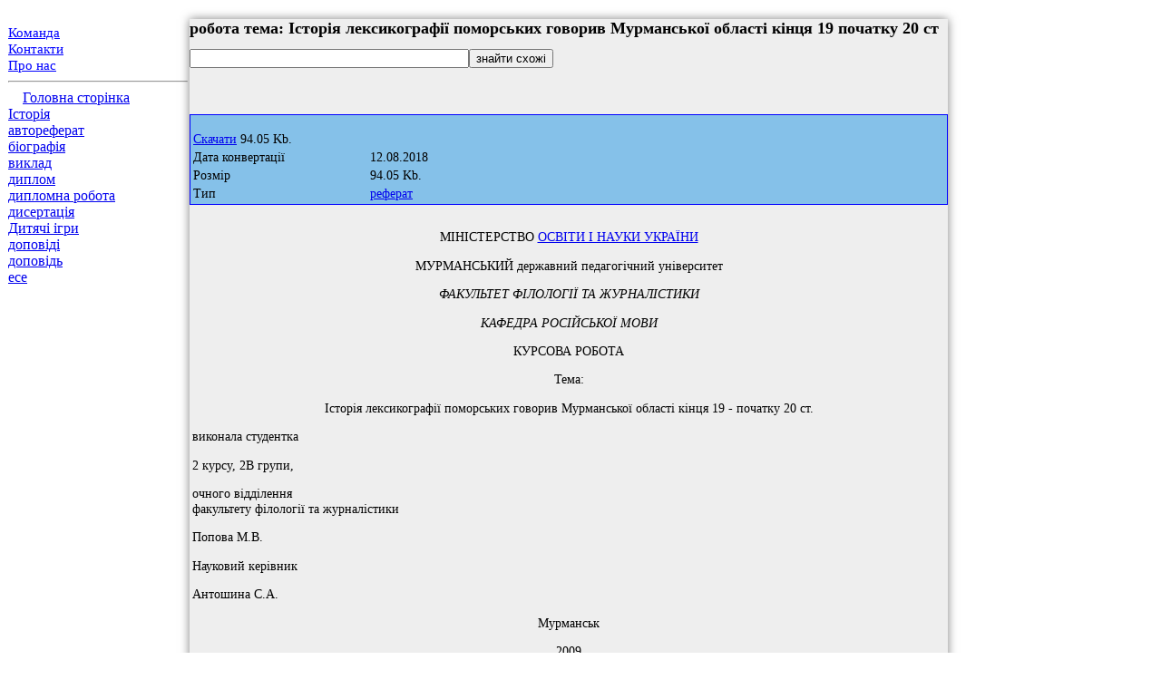

--- FILE ---
content_type: text/html; charset=utf-8
request_url: https://www.istoriya.in.ua/robota-tema-istoriya-leksikografiyi-pomorsekih-govoriv-murmans.html
body_size: 45286
content:
<!DOCTYPE html>
<html>
<head>
  <base href="/robota-tema-istoriya-leksikografiyi-pomorsekih-govoriv-murmans/">
  <title>робота тема: Історія лексикографії поморських говорив Мурманської області кінця 19 початку 20 ст</title>
  <link href="/i/icona.png" rel="icon shortcut">
  <meta name="viewport" content="width=device-width, initial-scale=1">
<meta http-equiv="content-type" content="text/html; charset=utf-8">
  <meta name="description" content="Історія лексикографії поморських говорив Мурманської області кінця 19 - початку 20 ст.">
  <meta content="" http-equiv="keywords" name="keywords">
  <style>
  img{max-width:554px;}
  div.padmenu { float:left;padding:7px; }
  .rmvlr{
        display:inline;
        clear:right;
        clear:left;

  }
  .divmenus {
        height:30px;
        font-size:14px;
        padding:0px;
        width:100%;
        margin:0px;
        display:block;
        background-color:#BBA;

  }
  .pictg {
   width: 100%;
   position: relative; 

  }
  .menuka2 {
   color:#00F;
   
   font-size:15px;

   
  }
  .tabdow {
   width:100%;
   background-color:#85C1E9;
   border:1px solid #00F;
   
   font-size:14px;

   
  }
  .bigt {
    box-shadow: 0 0 10px rgba(0,0,0,0.5);
        background: #EEE;
        font-size:90%;text-align:justify
    padding: 10px;

  }


  h1{
        font-size:18px;
  }
  </style>
<script async src="https://pagead2.googlesyndication.com/pagead/js/adsbygoogle.js?client=ca-pub-8283024220546295"
     crossorigin="anonymous"></script><!-- Global site tag (gtag.js) - Google Analytics -->
<script async src="https://www.googletagmanager.com/gtag/js?id=G-1SBY8DER25"></script>
<script>
  window.dataLayer = window.dataLayer || [];
  function gtag(){dataLayer.push(arguments);}
  gtag('js', new Date());

  gtag('config', 'G-1SBY8DER25');
</script></head>
<body>
  <table style="margin-top:0px;valign:top;table-layout: fixed;overflow:hidden;border-collapse:collapse; width: 98%;">
    <col width="200px">
    <col>
    <col width="200px">
    <tr valign="top">
      <td>
        <div>
          <a class="menuka2" href="/"></a><br>
          <a class="menuka2" href="/team">Команда</a><br>
          <a class="menuka2" href="/contacts">Контакти</a><br>
          <a class="menuka2" href="/aboutus">Про нас</a><br>
          <hr>
              <a href="/">Головна сторінка</a><br>
          <div class="knopka">
            <a class="cll" href="/category/%D0%86%D1%81%D1%82%D0%BE%D1%80%D1%96%D1%8F/">Історія</a>
          </div>
          <div class="knopka">
            <a class="cll" href="/category/%D0%B0%D0%B2%D1%82%D0%BE%D1%80%D0%B5%D1%84%D0%B5%D1%80%D0%B0%D1%82/">автореферат</a>
          </div>
          <div class="knopka">
            <a class="cll" href="/category/%D0%B1%D1%96%D0%BE%D0%B3%D1%80%D0%B0%D1%84%D1%96%D1%8F/">біографія</a>
          </div>
          <div class="knopka">
            <a class="cll" href="/category/%D0%B2%D0%B8%D0%BA%D0%BB%D0%B0%D0%B4/">виклад</a>
          </div>
          <div class="knopka">
            <a class="cll" href="/category/%D0%B4%D0%B8%D0%BF%D0%BB%D0%BE%D0%BC/">диплом</a>
          </div>
          <div class="knopka">
            <a class="cll" href="/category/%D0%B4%D0%B8%D0%BF%D0%BB%D0%BE%D0%BC%D0%BD%D0%B0_%D1%80%D0%BE%D0%B1%D0%BE%D1%82%D0%B0/">дипломна робота</a>
          </div>
          <div class="knopka">
            <a class="cll" href="/category/%D0%B4%D0%B8%D1%81%D0%B5%D1%80%D1%82%D0%B0%D1%86%D1%96%D1%8F/">дисертація</a>
          </div>
          <div class="knopka">
            <a class="cll" href="/category/%D0%94%D0%B8%D1%82%D1%8F%D1%87%D1%96_%D1%96%D0%B3%D1%80%D0%B8/">Дитячі ігри</a>
          </div>
          <div class="knopka">
            <a class="cll" href="/category/%D0%B4%D0%BE%D0%BF%D0%BE%D0%B2%D1%96%D0%B4%D1%96/">доповіді</a>
          </div>
          <div class="knopka">
            <a class="cll" href="/category/%D0%B4%D0%BE%D0%BF%D0%BE%D0%B2%D1%96%D0%B4%D1%8C/">доповідь</a>
          </div>
          <div class="knopka">
            <a class="cll" href="/category/%D0%B5%D1%81%D0%B5/">есе</a>
          </div>
          <p style="margin-top:5px;"></p>
<br>
        </div>
      </td>
      <td>
        <div class="bigt">
          <h1>робота тема: Історія лексикографії поморських говорив Мурманської області кінця 19 початку 20 ст</h1>
          <form action="/">
            <input style="width:300px;" name="q" value=""><input type="submit" value="знайти схожі">
          </form>
<br>
          <br>
          <br>
          <table class="tabdow">
            <col width="193px">
            <tr>
              <td>
                <br>
                <div class="but3 rad">
                  <a rel="nofollow" href="/download/robota-tema-istoriya-leksikografiyi-pomorsekih-govoriv-murmans.doc">Скачати</a> 94.05 Kb.
                </div>
              </td>
            </tr>
            <tr>
              <td>Дата конвертації</td>
              <td>12.08.2018</td>
            </tr>
            <tr>
              <td>Розмір</td>
              <td>94.05 Kb.</td>
            </tr>
            <tr>
              <td>Тип</td>
              <td>
                <a href="/category/%D1%80%D0%B5%D1%84%D0%B5%D1%80%D0%B0%D1%82/">реферат</a>
              </td>
            </tr>
          </table>
          <div class="wnt"></div>
          <center>
            <table style="border-collapse:collapse;table-layout:fixed;" cellpadding="5px" border="0" width="505px">
              <col width="400px">
              <tr>
                <td>
                  <center></center>
                </td>
                <td></td>
              </tr>
            </table>
          </center>
          <table id="tabl1" class="tabl1">
            <tr>
              <td style="overflow:hidden;">
                <p style="text-align:center;">МІНІСТЕРСТВО <a href="/ukrayinseka-kooperaciya-u-gromadseko-politichnomu-jitti-zahidn.html">ОСВІТИ І НАУКИ УКРАЇНИ</a></p>
                <p style="text-align:center;">МУРМАНСЬКИЙ державний педагогічний університет</p>
                <p style="text-align:center;"><i>ФАКУЛЬТЕТ ФІЛОЛОГІЇ ТА ЖУРНАЛІСТИКИ</i></p>
                <p style="text-align:center;"><i>КАФЕДРА РОСІЙСЬКОЇ МОВИ</i></p>
                <p style="text-align:center;">КУРСОВА РОБОТА</p>
                <p style="text-align:center;">Тема:</p>
                <p style="text-align:center;">Історія лексикографії поморських говорив Мурманської області кінця 19 - початку 20 ст.</p>
                <p>виконала студентка</p>
                <p>2 курсу, 2В групи,</p>
                <p>очного відділення<br>
                факультету філології та журналістики</p>
                <p>Попова М.В.</p>
                <p>Науковий керівник</p>
                <p>Антошина С.А.</p>
                <p style="text-align:center;">Мурманськ</p>
                <p style="text-align:center;">2009</p>
                <p><b>ЗМІСТ</b></p>
                <p><b>ВСТУП</b>.............................................................................. ....... 3</p>
                <p><b>ГЛАВА</b> <b>I.</b> <b>Діалектні словники в історичній і сучасної російської лексикографії</b>........................................................................... ...... 5</p>
                <p>1.1. Загальні питання лексикографічної теорії та практики ............ .5</p>
                <p>1.2. Словники діалектів ............................................................ 9</p>
                <p>1.3. «Словник обласного архангельського прислівники в його побутовому і етнографічному застосуванні» А. О. Підвисоцького. Історія появи, особливості змісту і структури .................. ... 13</p>
                <p>1.4. «Жива мова Кольський поморів» І.С.Меркурьева. Історія появи словника, особливості змісту і структури ......... 17</p>
                <p style="text-align:left;"><b>ГЛАВА II.</b> <b>Зіставлення складу словников і змісту, обсяги їх тлумачення в Словниках А.О.Подвисоцкого і І.С.Меркурьева.</b></p>
                <p>2.1. Регіональні слова, характерні тільки для одного словника ...... .23</p>
                <p>2.1.1. Словник А.О.Подвисоцкого .......................................... 23</p>
                <p>2.1.1 Словник І.С.Меркурьева ............................................. 23</p>
                <p>2.2. Слова, представлені в словнику обох словників .................. ... 24</p>
                <p>2.2.1. Слова, які мають близькі або збігаються значення ......... 24</p>
                <p>2.2.2. Слова, представлені в обох словниках, але мають різні значення ........................................................................ .. 25</p>
                <p><b>ВИСНОВОК</b>............ ............................................. ......................................... 26</p>
                <p><b>Список використаної літератури</b>............................................................... 29</p>
                <p>Додаток ........................................................................... 30</p>
                <p style="text-align:center;">Вступ</p>
                <p><b><i>Актуальність дослідження.</i></b> В даний час лінгвістика переживає зміну основних уявлень про мову, зміну наукових парадигм, проте вивчення російських народних говорів залишається досі актуальною проблемою. Сучасний етап розвитку російської мови характеризується широким впливом засобів масової інформації на мовну свідомість діалектоносітелей, що неминуче веде до глибинних змін у структурі говірки. Але територіальні діалекти, вважають вчені, не вмирають, трансформуючись в особливі нові форми розмовної мови, в якій втрачаються багато архаїчні риси і розвиваються нові особливості. В даний час особливу роль набуває регіональна лексикографія: діалектні словники, зберігаючи вже <a href="/arshin.html">втрачені елементи живої мови</a>, "збагачують національний духовний потенціал, загальний культурний фонд народу" [1]</p>
                <p>Як відомо, діалектні словники, по-перше, складають базу для синхронического і діахронічного вивчення лексики, по-друге, "узагальнюючи і примножуючи мовне, а значить, і ментальне багатство, дають чіткість ... слову, ясність в питаннях походження мови і народу, відображають різноманіття народного літературно-мовного творчості ". [2]</p>
                <p>Сучасна парадигма лінгвістичного знання розглядає мову як своєрідний код, де "зашифрована" інформація про саму людину, його поглядах на природу, на світ. У цьому сенсі когнітивні функції діалектного словника в структурі регіональної культури очевидні, бо сам "тлумачний словник - це цілий світ в алфавітному порядку".</p>
                <p>Говір жителів Кольського півострова, на мою думку, заслуговує на особливу увагу. Адже він сформувався на самій північній околиці російської землі, далеко від культурних центрів, в умовах, де були слабкими зв'язку корінного російського населення з населенням інших областей і навіть з населенням сусідніх сіл через велику відстань між ними і через інших географічних умов, де уклад життя поморів відрізнявся значною мірою від укладу життя в центральних і більшості північних областей країни, де сусідами російських протягом століть були фіни, карели і саамі. <a href="/fazi-etnogenezu-v2.html">Крім того</a>, для нас, жителів півночі, вивчення цього прислівники має особливе значення. Адже Кольський край - наша мала батьківщина, тут наше коріння, з давніх-давен жили і працювали тут наші предки.</p>
                <p>В аспекті регіональної культури діалектна словник представляє особливий інтерес, тому що саме діалектна словник відображає витоки національної самосвідомості поморів Кольського півночі. Діалектний словник не просто свідчить про наявність чи відсутність тієї чи іншої реалії: певним чином пов'язані між собою слова відображають світобачення Кольський поморів, а значить, фрагменти мовної картини російського світу.</p>
                <p>Діалектна лексика говору російських поморів Кольського півночі відображена в «Словнику обласного архангельського прислівники в його побутовому і етнографічному застосуванні» А. О. Підвисоцького, виданому в 1885 році, і словнику «Жива мова Кольський поморів» І.С.Меркурьева, що вийшов у світ в 1978 році. Зіставлення словников цих словників дозволяє проаналізувати, як змінилося життя, побут і заняття жителів півночі за останнє сторіччя.</p>
                <p><b><i>Мета дослідження.</i></b> Описати і порівняти особливості лексикографії поморських говорив Мурманської області в «Словнику обласного архангельського прислівники в його побутовому і етнографічному застосуванні» А. О. Підвисоцького і словнику «Жива мова Кольський поморів» І.С.Меркурьева.</p>
                <p><b><i>Предмет дослідження.</i></b> Склад словника і особливості його тлумачення в «Словнику обласного архангельського прислівники в його побутовому і етнографічному застосуванні» А. О. Підвисоцького і словнику «Жива мова Кольський поморів» І.С.Меркурьева.</p>
                <p><b><i>Матеріали дослідження.</i></b> Слова до букви «Д» в «Словнику обласного архангельського прислівники в його побутовому і етнографічному застосуванні» А. О. Підвисоцького та монографії І.С.Меркурьева «Матеріали до« Мурманська обласному словником ».</p>
                <p style="text-align:center;">Глава 1</p>
                <p style="text-align:center;">Діалектні словники в історичній і сучасної російської лексикографії</p>
                <p style="text-align:center;">1.1. Загальні питання лексикографічної теорії та практики</p>
                <p><i>Лексикографія</i> (від грец. 'Відноситься до слова' і 'пишу') - це наука, основним завданням якої є вироблення принципів словникового уявлення лексики. Однак лексикографією називають і процес створення словників, і сукупність словників, пов'язаних з тією чи іншою національною традицією, тим чи іншим тимчасовим періодом. Наука про принципи «словникового справи» називається ще <i>теоретичної</i> лексикографією, а її <i>застосування-практичної.</i></p>
                <p>Теоретичну лексикографию важко відокремити від лексикології, тому що практичні потреби першої вимагають опори на поняття лексичного значення слова, моно- і полісемії, синоніма і синонімії, антонима та антонімії та ін. Всі вони розглядаються в лексичній семантиці. Лексикографічна практика не може бути успішною без надійних методів аналізу, які активно розробляються і оновлюються в розвивається в останні десятиліття науці про зміст мовних одиниць. Це означає, що лексикографию неможливо відмежувати від теоретичної семантики - центрального розділу лексикології.</p>
                <p>Які ж бувають словники? Звернемося до типології. <i>Типологія словників</i> - це їх класифікація, заснована на істотних розпізнавальних ознаках словникових описів, що склалися в певній лексикографічної традиції. Так як словник являє собою складний багатоаспектний продукт діяльності людини, класифікації словників зобов'язані враховувати сукупність багатьох характеристик.</p>
                <p>Вони визначаються, по-перше, типом описуваного в словнику мовного об'єкта або аспекту цього об'єкта, по-друге, призначенням словника, по-третє, принципами лексикографічної інтерпретації мовного матеріалу.</p>
                <p>Одним з найважливіших є розрізнення словників <i>енциклопедичних,</i> в яких описується світ і предмети, що існують в ньому, пояснюються поняття, даються біографії діячів науки, літератури, мистецтва, і <i>лінгвістичних,</i> а яких смисли слів описується з побутової, «наївною», загальною точки зору.</p>
                <p>Серед лінгвістичних словників, в свою чергу, розрізняються <i>синхронні</i> і <i>диахронические.</i></p>
                <p>Це протиставлення задається орієнтацією на відображення в рамках словника єдиної системи в певний момент часу ( «синхронний» підхід) або на упорядкування диахронических мовних даних за хронологічним принципом, а також на реконструкцію змін, пережитих одиницями цієї системи з моменту їх появи. До диахроническим словників відносяться <i>історичні,</i> в яких лексика мови представляється у тимчасових змінах (зазвичай - в межах заданого періоду), і <i>етимологічні,</i> що містять інформацію про походження слів.</p>
                <p>Переважна більшість лінгвістичних словників відноситься до <i>спеціалізованих</i> <i>(аспектним,</i> або <i>профільним)</i> словників. У них описується певний <a href="/istoriya-semantiki-v2.html">аспект лексичних одиниць</a>, або певна лексична сфера, або інші значущі одиниці мови. До спеціалізованих відносять тлумачні, синонімічні, антонімічні, ідеографічні, фразеологічні, діалектні, орфографічні, орфоепічні, граматичні, морфемні, словотвірні, словники жестів, історичні, етимологічні та ін. Типи. Спеціалізація може бути широкою і вузькою.</p>
                <p>Для словників, званих <i>розумними,</i> основною метою є роз'яснення (тлумачення) слів і фразеологізмів та опис правил їх вживання, додаткової - уявлення фонетичних, орфоепічних, граматичних і стилістичних ознак слів. Таким чином, тлумачні словники відрізняються широкою спеціалізацією, або многопрофильностью. Прикладами лексикографічних описів з вузькою спеціалізацією можуть бути орфоепічні, орфографічні, синонімічні, антонімічні словники.</p>
                <p>Спеціалізація може бути пов'язана <i>з об'єктом опису:</i> лексикографія наших днів, як вже було зазначено, поповнилася словниками морфем, словосполучень, семантичних типів речень і навіть жестів. В <i>граматичних</i> словниках містяться відомості про словозмінних і деяких інших граматичних характеристиках слів, в <i>орфоепічних</i> - про правильне літературному вимові шару і їх форм. <i>Етимологічні</i> словники пояснюють походження лексичних одиниць.</p>
                <p>Лексикографическое опис може бути присвячено певній сфері лексики (такі <i>діалектні,</i> <i>жаргонні</i> словники), використання лексики певним автором (в словниках <i>мови письменників і поетів),</i> певного типу слів - власних імен, іншомовних словами і т. П. (В словниках <i>синонімів, антонімів, омонімів, неологізмів, архаїзмів, топонімів, антропонімів, іншомовних слів).</i></p>
                <p>Пошук моделі <i>цілісного</i> опису мови, в якому повинні бути співвіднесені словник і граматика, призводить до концепції <i>універсального,</i> або <i>інтегрального,</i> словника сучасної мови. Дня інтегрального словника принципово важливо розгляд кожного слова в контексті всієї системи лексичних одиниць і в рамках безлічі типових для даного слова висловлювань. Подібний підхід дозволяє виявити, з одного боку, системні принципи організації лексико-фразеологічного складу, з іншого - синтагматичні правила взаємодії лексичних і граматичних значень. Відповідно до концепції інтегрального лексикографічного опису воно повинно виконувати функції тлумачного, фразеологічного, синонімічного, словотвірного і ряду інших типів спеціалізованих словників. Подібне всебічне <a href="/medichna-terminologiya-yak-skladova-chastina-ukrayinsekoyi-mov.html">опис лексики і фразеології</a>, принципово націлене на з'єднання з граматикою, здатне в набагато більшому ступені, ніж це характерно для тлумачних словників з широкою спеціалізацією, відображати план змісту і безліч інших, нових для лексикографічної практики, аспектів лексичних і фразеологічних одиниць.</p>
                <p>Одиниці однієї мови можуть описуватися засобами того ж мови або іншого (інших).<i>Перекладні</i> словники, в яких мовні одиниці однієї мови описуються засобами іншої (інших), виникли раніше інших типів лексикографічних уявлень. Їх поява визначалося потребою розуміти тексти на чужих мовах. Вони широко звертаються до міжмовної синонімії - перекладним лексичним еквівалентів. Перекладні словники відомі більшості людей: без них не можна обійтися при вивченні іноземної мови, при перекладі з однієї мови на іншу.</p>
                <p>Одним з найважливіших є протиставлення: <i>словник-довідник</i> - <i>словник активного типу.</i></p>
                <p>До словника-довідника користувач звертається, зустрічаючись в тексті з незнайомим словом або поєднанням. Це, інакше, пасивний словник, словник, що забезпечує перехід від тексту (або слова) до виражається їм змістом. Словниками-довідниками є, наприклад, всі історичні словники. Прикладами лексикографічних описів довідкового типу можуть служити словники рідкісних і застарілих слів.</p>
                <p><i>Активний словник</i> повинен забезпечувати виробництво текстів, тобто перехід від сенсу до виражає його тексту. До подібного типу словника, по Щербі, найбільшою мірою наближається <i>академічний словник.</i> Дійсно, в першій половині XX в. академічні словники (словники, створені найавторитетнішим в Росії науковою установою, що об'єднує в якості своїх членів видатних вчених країни) містили найбільш повну для свого часу інформацію про різні аспекти слова, в тому числі і про те, чи можна в деякому випадку вживати цікавить користувача мовне засіб. Активний тип словника остаточно склався в 70-80-ті роки XX ст. Активним повинен бути підготовлюваний в даний час <i>Інтегральний словник російської мови.</i></p>
                <p>Лінгвістичні словники можуть відрізнятися тим, передбачається чи НЕ передбачається відбір описуваного в них матеріалу. <i>Тезауруси</i> (від грец. 'Скарбниця') в принципі охоплюють весь мовний матеріал і відбору не припускають. Ідеальний тезаурус фіксує все написане і сказане цією мовою. До типу тезауруса наближається академічний Словник російської мови під редакцією А. А. Шахматова. Сама ідея тезауруса, строго кажучи, може бути реалізована повністю тільки по відношенню до мертвих мов. За принципом відбору слів і їх форм тезаурусами можуть бути словники мови письменників або їх окремих творів.</p>
                <p>Тлумачні словники, матеріал яких підлягає відбору, диференціації (Щерба називав їх <i>звичайними),</i> нерідко є <i>нормативними.</i> У них даються кодифіковані лексическо-фразеологіческне одиниці, тобто зразкові мовні засоби, закріплені суспільною практикою. В силу нормативної установки такі словники зобов'язані фіксувати в першу чергу загальновживану лексику, хоча і архаїчні, і нові, і територіально або соціально обмежені слова і поєднання в них також можуть бути представлені, якщо вони засвідчені найважливішими літературними або публіцистичними текстами. Нормативними є деякі академічні словники.</p>
                <p>Відмінність між цими двома словника від іншого може виявлятися <i>в розташуванні матеріалу.</i> Принцип розташування пояснюється в словнику одиниць може бути <i>алфавітним</i> (формальним) або <i>идеографическим</i> (змістовним).</p>
                <p>За алфавітом можуть даватися словникові статті для всіх пояснювальних в словнику слів (саме такі словники називають <i>алфавітними)</i> або тільки для первісних (непохідних) - в так званих гніздових. Словникова стаття гніздового словника, що починається заголовних, зазвичай непохідним словом, об'єднує ряд подстатей похідних (або однокореневих) слів, що утворюють словотвірні гніздо. Звідси і назва - гніздовий. Гніздовий алфавітний словник характеризується, отже, і одночасно працювати і формального, і змістовного ознак.</p>
                <p>Особливою різновидом алфавітного словника є <i>зворотний</i> (інверсійний) словник, в якому розглядаються одиниці розташовані за алфавітом кінцевих літер (Зворотний словник російської мови (1974).</p>
                <p>У <i>идеографических</i> словниках (званих також <i>тезаурусами)</i> слова даються не за алфавітом, а по лексика-семантичним групам, які виділяються за смисловим спільності. Опис в них направлено від значення до засобів його вираження, значення ж характеризуються заданими смисловими відносинами.</p>
                <p>При визначенні типу словника враховується його призначення <i>(адресація).</i> Велика частина словників створена - і створюється - для масового або досить широкого кола користувачів і має прикладний характер. Користувачі словників можуть бути носіями мови і іноземцями. Інтереси певних груп цих категорій читачів зумовлюють появу різноманітних <i>навчальних словників,</i> при складанні яких виходять з конкретних запитів учнів (існують навчальні словники для російських і іноземців; для дітей певного віку; <a href="/muzejni-resursi-sankt-peterburga-v-turah-dlya-shkolyariv-v2.html">для старших школярів</a>; для студентів і т. П.).</p>
                <p>Особливий підтип - словники, службовці для технічних прикладних цілей (наприклад, для машинного перекладу).</p>
                <p>В останні десятиліття з'явилися <i>теоретичні (наукові)</i> словники, створювані лінгвістами для лінгвістів. Подібні видання є, по суті, дослідження. Вони виконані у відповідності з принципами певної наукової теорії і оформлені у вигляді свого роду циклів словникових статей.</p>
                <p>З адресацією тісно пов'язані такі ознаки, як обсяг словника і кількість описуваних в ньому одиниць. У російській лексикографічної традиції склалося, наприклад, протиставлення <i>великого, середнього</i> і <i>малого</i> тлумачного словника [Ожегов 1974 (1952); 158-181].</p>
                <p>У кожного словника є <i>концепція.</i> Іншими словами, в словнику втілюється певна система поглядів його укладачів на призначення, обсяг словника і принципи відбору описуваних одиниць і різних їх аспектів, що потребують лексикографічної інтерпретації.</p>
                <p>Концепція зазвичай пояснюється у <i>вступній статті</i> словника, яка одночасно може бути і керівництвом для його читачів. У ній, як правило, характеризується склад, порядок проходження і умовності технічного оформлення підрозділів, або зон, словникових статей. Новітні словники часто містять спеціальні нариси, присвячені теоретичним положенням, на які орієнтуються укладачі. Певна частина концепції словника може бути викладена і в вигляді <i>словника термінів</i> використовуваної лінгвістичної термінології.</p>
                <p>Допоміжна частина, яка доповнює зміст словника, іноді має форму <i>додатків.</i> У них подано відомості про тих аспектах системи мови, які повинні бути узгоджені з основною частиною опису.</p>
                <p>У словниках даються також, в разі необхідності, списки наукової літератури і джерел ілюстративних прикладів.</p>
                <p>Однією з найбільш складних є проблема <i>номенклатури одиниць,</i> описуваних в словнику, - його <i>словника.</i></p>
                <p>У будь-якому словнику, присвяченому опису лексики, тим чи іншим чином вирішується завдання розмежування полісемії та омонімії, лексікалізованние форм, що перетворилися в самостійні слова, і форм слова і т. П. Відбір слів та інших одиниць в <i>нормативних</i> словниках ґрунтується на критеріях, які зазвичай перераховуються і роз'яснюються у вступних статтях.</p>
                <p>Емпіричну базу лексикографічного опису утворюють, по-перше, <i>попередні словники</i> (якщо такі існують) і, по-друге, <i>картотеки</i> прикладів. Головним джерелом прикладів, які включаються в картотеки загальних словників, є кращі прозові, публіцистичні, науково-популярні, поетичні, журнальні та газетні матеріали. В останні десятиліття до цих джерел додалися <i>машинні бази даних.</i> Це великі корпуси <a href="/istoriya-magnitnih-diskiv-v2.html">текстів на магнітних носіях</a>, в яких комп'ютер за запитом може знайти потрібні слова.</p>
                <p style="text-align:center;">1.2. Словники діалектів</p>
                <p>Словники діалектів описують лексику одного говору (діалекту), говорив певної території або всіх говірок мови. За характером уявлення слова значна частина цих словників відноситься до тлумачних (пояснювальним) словників.</p>
                <p>Роль лексикографічних праць даного типу величезна: відомості про російську діалектної лексики необхідні при вирішенні найважливіших проблем сучасного загальнонаціонального мови, а також історії, причому не тільки російського і споріднених слов'янських, а й інших мов, носії яких були сусідами російських або їхніх предків. Діалектна лексика відображає історію народу, специфіку його побуту і культури, тому словники діалектів виявляються необхідними і для лінгвістів, і для істориків, етнографів, письменників.</p>
                <p>Залежно від широти територіального охоплення лексики словники діалектів можуть бути <i>загальними</i> (що включають лексику всіх діалектів мови), <i>регіональними</i> (що включають лексику одного діалектного регіону) і навіть лексиконами одного говору.</p>
                <p>За характером відбору лексики розрізняють <i>диференціальні</i> і <i>повні</i> словники. У диференціальні словники включаються діалектизми різних типів - лексичні (в тому числі словотвірні), семантичні і ін. В повні укладачі прагнуть ввести всю лексику діалекту, тобто поряд з діалектизмами слова і значення слів, загальні для діалекту і літературної мови. Втім, складання дійсно повних словників діалектів навряд чи можливо: як би не пристосовувався дослідник до норм поведінки носіїв діалекту, вони сприймають його як носія іншої культури.</p>
                <p>Інтерес до народної лексики, збирання якої в Росії почалося не пізніше 30-х років XVIII ст., Різко зростає до середини XIX ст. В цей час виходять <i>Досвід обласного великоросійського словника</i> (1852) і <i>Доповнення до «Досвід обласного великоросійського словника»</i> (1858). Організаторами та виконавцями цих видань були академіки А. X. Востоков і І. І. Срезневський. Для свого часу це були зразкові видання. Трохи пізніше з'являється словник В. І. Даля, де також представлено багато діалектних слів.</p>
                <p>З лексикографічних праць другої половини XIX - першої третини XX ст. треба назвати в першу чергу Словник обласного архангельського прислівники А. О. Підвисоцького (1885), Словник обласного олонецького прислівники Г. Н. Куликівського (1898), Обласний словник колимського російського прислівники В. Богораза (1901), Матеріали для пояснювального обласного словника Вятського говірки Н, М. Васнецова (1908), Смоленський обласний словник В. Н. Добровольського (1914), Донський словник А. В. Миртова (1929).</p>
                <p>У 50-ті роки XX ст. стало очевидно, що матеріали, які описані в десятках великих і малих словників, але часто недоступні фахівцям, необхідно об'єднати і видати у вигляді одного великого словника всіх російських народних говорів. Виданням, в якому показуються засвідчені в попередніх виданнях запаси діалектної лексики, стає зведений <i>Словник російських народних говорів</i> (СРНГ). Публікація СРНГ почалася в 1965 р, до теперішнього часу не доведено до 35 випуску. Базою СРНГ є картотека СРНГ, яка зберігається в Інституті лінгвістичних досліджень РАН (Санкт-Петербург). У ній більше 2 млн. Карток. Вона являє собою самостійний джерело різноманітних досліджень з діалектології та історії російської мови.</p>
                <p>Рішення важливого завдання об'єднання всіх відомих діалектних лексичних даних не знімало, проте інший: помітні зміни, які відбулися і продовжують відбуватися в лексиці діалектів, і явні лакуни, які висвітилися в новий час в наявній у нас картині російської діалектної лексики, вимагали створення інших обласних словників - словників, що спираються на поняття, вироблені сучасної диалектологией і лексикографією. Для діалектної лексикографії помітною подією стала поява <i>Словника сучасної російської народної говірки</i> (д. Деулино Рязанської області) (1969). У ньому зафіксовані всі виявлені укладачами слова, що мають у говірці ту чи іншу лексікалізованние диалектную специфіку. Великий словник, облік різних значень багатозначних слів, їх сполучуваності, інших можливостей і фразеологічних зв'язків і, нарешті, багатий ілюстративний матеріал дозволили досить повно розкрити системні відносини в лексиці одного говору. Вичерпним чином - як самодостатнє ціле - описана діалектна лексика в <i>Повному словнику сибірського говору</i> (1992-1995) під ред.О. І. Блінової і в <i>Словнику говірки села Акчім Красновишерском району Пермської області</i> (1984-1995). Ідея системності лежить в основі концепції <i>Львівського обласного словника з історичними даними</i> (ПОС), в якому сучасна діалектна лексика включена в можливих випадках в історичну перспективу. Складання цього словника було розпочато з ініціативи видатного вченого Б. А. Ларін.</p>
                <p>В останній третині XX ст. виходить безліч словників, що відображають російську диалектную лексику окремих областей (Брянської, <a href="/zvit-po-virobnichij-praktici-na-novo-irkutsekoyi-tec-v3.html">Іркутської</a>, Калінінської, Новгородської, Новосибірській, Ярославській і ін.) і цілих регіонів (Білорусії, Карелії і суміжних областей, Кольського Помор'я, Прибалтики, Середнього Уралу, середній частині басейну р. Обі і ін.).</p>
                <p>Особливий інтерес для нас представляє одне з подібних видань - <i>Архангельський обласний словник</i> (АОС), робота над яким багато років ведеться вченими, співробітниками, аспірантами та студентами філологічного факультету МДУ під керівництвом О. Г. Гецов. Специфіка АОС в тому, що він має попередника - опублікований понад 100 років тому зразковий для свого часу Словник обласного архангельського прислівники А. О. Підвисоцького. Словник спирається на картотеку, що містить більше 4 млн. Карток, картотека збирається більше 40 років студентами, викладачами і співробітниками філологічного факультету МДУ. Стаття АОС дає найголовніше слово, граматичні та стилістичні послід, тлумачення (або - для багатозначних слів - тлумачення), діалектна синонім до толкуемую слову або значенням, іноді - синонімічний ряд (якщо синонім або синоніми засвідчені в діалектної картотеці) і ілюстрації. Фіксується в ньому ареал, з яким пов'язано описується слово, а також особливості його сполучуваності та входження у фразеологічні сполучення; в ряді випадків наводяться етнографічні дані. До словника включається вся власне діалектна лексика і все слова, для яких були встановлені лексікалізованние відмінності від літературної мови. Чи включається в АОС як важливий компонент системи народної мови просторечная, усно-розмовна і професійна лексика. Архангельський обласний словник, таким чином, є словником диференціального типу. Але при цьому, як відзначали рецензенти, «майже весь матеріальний і духовний світ говорять, відбитий в їх словниковому запасі, знайшов відображення в даному словнику». [3]</p>
                <p>Словникові статті багатозначних слів можуть являти собою зведення побутування різних значень слова в кількох діалектних системах, представлених в описуваної «системі систем». Це означає, що словник дає документовані матеріали, за якими можна вивчати лексичну систему архангельських говірок в її сучасному стані та історичному розвитку.</p>
                <p>Відзначимо появу діалектних словників, спеціалізованих за типом описуваної одиниці або аспекту розгляду діалектного слова. Видано, зокрема, <i>фразеологічний словник російських говірок Сибіру</i> (1983), в якому представлені діалектні стійкі поєднання, що володіють фразеологізірованние значенням. Словник містить близько 7 000 фразеологічних і стійких поєднань. Вийшли <i>ономастичними зворотні діалектні словники</i> і навіть <i>діалектні словники особистості.</i> У <i>діалектних словнику особистості</i> (1971), складеному В. П. Тимофєєвим, описана лексика неписьменною селянки Є. М. Тимофєєвої, яка народилася в 1897 р Її запас діалектних коштів складається з 2 705 слів і 87 фразеологізмів. <i>Словник діалектної особистості,</i> підготовлений Є. А. Нефедова (2001), відображає експресивну лексику і деолекта носія севернорусского говірки. У словникової статті цього опису є особливі зони конотацій, синонімів і дериватів. У <i>Російському диалектном інверсаріі</i> В. Г. Головіна, Л. І. Ройзензон і О. І. Соколової (1974-1977) представлені фрагменти зворотного словника російських говірок. Особливістю даного словника є наявність коротких визначень, що робить його важливим джерелом вивчення діалектного словотвору. <i>Мотиваційний діалектний словник</i> (1982-1983), складений на базі говірок Середнього Приобья, відображає дериваційні відносини в діалектної словотвірної системі. Словник спирається на спеціальний понятійний апарат. Укладачі розрізняють лексичні мотиватори (співвідносні семантично однорідні лексичні одиниці) і структурні мотиватори (співвідносні структурні одиниці). За введенням словникової статті (заголовним словом) в словнику слідують лексичні і структурні мотиватори. Вони супроводжуються цифровими індексами, що вказують на кількість зафіксованих випадків активізації мотиваційних відносин. Далі йдуть ілюстративні приклади. <a href="/istoriya-rozvitku-menedjmentu.html">Словник базується на картотеці</a>, що складається з 80 000 карток, і дає 1 966 словникових статей. Матеріали цієї лексикографічної роботи, представлені в зручній і доступній для огляду для наукового використання формі, відкривають широкі можливості для дослідження явища вмотивованості.</p>
                <p>Відзначимо на закінчення такі найважливіші загальні тенденції розвитку сучасної діалектної лексикографії: 1) свідома орієнтація укладачів кращих словників на системне уявлення регіональних різновидів мови, 2) прагнення до глибокого і ретельного опису різноманітних особливостей семантики і функціонування народного слова в живій мові, 3) розширення діапазону типів словників.</p>
                <p style="text-align:center;">1.3. «Словник обласного архангельського прислівники в його побутовому і етнографічному застосуванні» А. О. Підвисоцького. Історія появи, особливості змісту і структури.</p>
                <p>Видана в 1885 р Імператорської академією наук, книга удостоєна премії Ломоносова ще до видання (1881). Містить більше 7000 слів. Це перший в Росії повний словник по одному обласному прислівнику. Особлива цінність <a href="/vlasna-jogo-imperatorsekoyi-velichnosti-kancelyariya-v3.html">його полягає в тому</a>, що матеріал взято з першоджерела - з вуст народу.</p>
                <p>Для початку, хотілося б сказати кілька слів про автора.</p>
                <p><i>Олександр Йосипович Підвисоцький</i> (1825-1883), письменник, етнограф і дослідник російського фольклору, лексикограф; віце-губернатор в Архангельську (1871-1879). З потомствених дворян Чернігівської губернії. Закінчив Харківський університет.</p>
                <p>До початку роботи над словником Підвисоцький був уже відомим автором кількох історичних заміток, нарисів з місцевого життя Архангельської губернії, календарів і довідкових книг.</p>
                <p>Серед його творів варто відзначити: "Харківський календар на 1869 рік, Місяцеслов, адресна і довідкова книга", Харків. 1869 р .; "Записки очевидця про події у Варшаві, в 1861 і 1862 років, складені за документами", СПб. 1869 г. Перші дев'ять глав цієї праці були надруковані в "Русском інваліда" за 1868 р .; "Харківський календар на 1870 рік", Харків. 1869 р .; "Харківський календар на 1871 рік", Харків. 1870 р .; "Граф Михайло Огінський і його відносини до імператора Олександра Павловича; з записок графа Огінського" ( "Російський Архів" 1874 р кн. 3); "Довідкова і пам'ятна книга Архангельської губернії на 1875 рік", Архангельськ. 1874 р .; "Кухар Халябі; указ Імператриці Єлисавети Петрівни про його повернення з Коли" ( "Русская Старина" 1875 р., Тобто XII); "Відправка купецьких синів до Англії, в 1766 році" там же, 1875 р., Тобто XIII; "Пошуки морських раків в Білому морі і Льодовитому океані; листування кн. А. А. В'яземського з Головциним" (там же, 1876., т. XVI); "Проштовхування і поширення картоплі в Архангельській губернії" і "Спроби освітлення вулиць в Архангельську, в 1767-1768 роках" (там же 1879 р., Тобто XXVI).</p>
                <p>Олександр Йосипович Підвисоцький ні професійним лінгвістом, в останні роки життя, коли Словник знаходився ще в розробці, він займав посаду керуючого конторою Державного банку в Архангельську, тобто був чиновником. Він відрізнявся широкою освіченістю, володів українською і польською мовами (звідси відповідно українські та польські паралелі в словнику). Роз'їжджаючи по службовим обов'язком по Архангельській губернії, Олександр Йосипович добре ознайомився з життям і побутом жителів півночі. Вивчав місцеві говірки, збирав "місцеві вирази", прислів'я, приказки та ін. Зібраний багатий етнографічний, географічний, лінгвістичний та інший матеріал здебільшого і увійшов в його "Словник обласного архангельського прислівники".</p>
                <p>Покращенню якості словника сприяло прочитання його видатним фахівцем в області лексикології і лексикографії Я. К. Грот. Керуючись докладним відкликанням Грота, автор виправив і доповнив свій Словник опублікованими матеріалами. На жаль Підвисоцького так і не вдалося побачити свою працю надрукованим: він помер в 1883 році за два роки до виходу Словника в світло.</p>
                <p>Приступаючи до складання Словника, Підвисоцький пропонує Академії наук свою програму збирання слів і відомостей для обласних словників. Кінцевою метою було складання на основі обласних словників різних місцевостей загального зведеного академічного словника.</p>
                <p>Перше завдання, поставлене перед обласним словником, - приведення до відома багатства обласних діалектів «в словах і висловах, в побутових прислів'їв і приказках, в народних прикметах, повір'ях і прислів'ях». «Необхідно, щоб словники обласних діалектів були разом з тим і етнографічними, - писав Підвисоцький про другий завданню обласних словників, - ... Обласні прислівники утворилися під впливом різних в різних місцевостях етнографічних умов, якими тільки і можна пояснити склад і походження вельми багатьох обласних слів і особливостей говірок ». Ці два завдання автор Словника блискуче виконав.</p>
                <p>Грот відзначив як найважливішу особливість словника - багатство матеріалів. Порівнюючи його з попередніми словариками архангельських слів, рецензент виявив, що всі слова, включені в них, за дуже невеликим винятком, є в Словнику Підвисоцького, причому з більш докладними поясненнями та ілюстраціями, що показують їх вживання в живій мові.</p>
                <p>Що ж являє собою Словник Підвисоцького? Які слова в ньому представлені? Автор зібрав і пояснив місцеву <a href="/redaktorsekij-analiz-hudojneo-tehnichnogo-oformlennya-seriyi-k.html">лексику Архангельського краю</a>; в словнику, як правило, відсутні слова загальнонародні (відхилення від цього принципу нечисленні). Підвисоцький склав словник, коли діалекти були ще мало вивчені і відмінності діалектних слів від літературних ще мало встановлені.</p>
                <p>У Словнику широко представлена ​​побутова лексика, тобто слова і вирази з самої повсякденного життя, прислів'я і приказки; значне місце займає лексика різних промислів і ремесел, поширених на території Архангельської губернії (наприклад, морського промислу), слова, що відображають місцеві вірування і пов'язані з ними прислів'я і приказки, народні прикмети та повір'я. Наприклад, <i>вЬ'жлівой, вЬ'жлівой людина</i> (інші назви: <i>клЬ'тнік', знато'к', дру'жка)</i> - «рід знахаря при весіллях. Обов'язок його полягає в тому, щоб охороняти весілля від <i>по'рчі,</i> руйнувати зловмисні чари і попереджати всякі, що вважають за худим ознакою випадковості, напр .: щоб коні в весільному до вінця поїзді не зупинилися, чи не розпрягли, не рвалися рвучко, що не замітали снігом або пилом і т.д. У видах усунення всього цього, важливий оглядає всі кути пороги в будинку, перераховує камені в печах, кладе замок на поріг, дме на скатертину весільного столу, нашіптує різні обмови над одягом молодих і над кінської збруї, дає молодим сережку до хрестів на шиї і т . Д. Слово важливий в значенні знахар є старовинне Новгородське; в пісні про новгородському гостя Терентьіще йдеться про блазня, яких Терентьіще просить вилікувати його дружину: <i>веселі скоморохи люди венжлівия, очестлівие ».</i></p>
                <p>У Словнику є багатий набір різних фразеологічних висловів, поширених російською Півночі: одні з них наводяться в словникових статтях на ряду з іншими матеріалами, інші поміщаються самостійними статтями. Наприклад, при слові <i>кро'шні</i> «рід кузова» - приказка: <i>потрапив з короба в Крошні</i> ( <b></b> літературне <i>з кулька в рогожку).</i> У статті на слово <b><i>йти</i></b> приведено понад двадцять виразів, як <i>йти по Лакомка</i> «мотати гроші на розгульне життя».Вирази: <i>живий рукою</i> «живо, швидко» (живий рукою збігав та приніс), <i>закласти вухо</i> «забути про будь-що» та інші - поміщаються самостійно.</p>
                <p>Прислів'я, приказки, прикмети наводяться і в статтях на обласні слова, і в тих випадках, коли вони в своєму складі не мають диалектизма. Стаття на слово <i>кішка</i> (тварина) включена в Словник тільки для того, щоб привести прикмети, пов'язані з цією твариною: «Кішка сидить на вікні і дивиться в нього» - до прибутку; «Кішка миється на підлозі проти дверей в хаті» - до ненавмисним і небувалим гостям. Є й інші статті. <i>Горобина.</i> Народні прикмети: урожай горобини - до мокрого майбутнього літа і багатому лову оселедців. <i>Хатинка.</i> Приказка: Хоч в лісовій хатинці жити, та за улюбленим бути.</p>
                <p>Слова в Архангельському словнику розташовані переважно в алфавітному порядку, але є статті і з гніздовим розташуванням слів, коли в одній статті об'єднується кілька однокореневих синонімів; іноді там же міститься синонім іншого кореня, як в статті <i>ко'лоб,</i> де наведені слова <i>ко'лоб,</i> <i>колобо'к,</i> <i>скро'ботен'.</i></p>
                <p>Для полегшення <a href="/urok-arhayizmi-istorizm-ta-zapozicheni-slova.html">пошуків слова в словнику</a>, кожне з слів, об'єднаних в статті, в алфавіті має відсилочну статтю. Звичайно, застосування гніздового принципу не можна назвати строго науковим. Однак, об'єднуючи в слова в одній статті, автор має можливість більш економно і компактно розмістити матеріал.</p>
                <p>Власне граматичних послід в словнику мало. Але приклади вживання діалектних слів, своєрідність їх граматичних особливостей (порівняльна ступінь говору <i>ба'ско,</i> <i>басі'сто</i> - <i>басчее,</i> <i>басі'стей,</i> іноді навіть аж до виділення особливо своєрідних випадків в самостійні статті), приведення різних діалектних граматичних форм і утворень (форми множини іменників: <i>крен'</i> - <i>кре'н'я,</i> <i>пі'во</i> - <i>пива ',</i> <i>ту'ес</i> - <i>ту'есья),</i> також і інші форми відмінків іменників в силу їх своєрідності <i>(пле'ц'</i> «плече», мн.ч. <i>пле' ци,</i> твор.пад. <i>пле'ц'ю,</i> <i>пле'ц'ем,</i> <i>плеце'мі)</i> - все е то допомагає читачеві скласти чітке уявлення про граматичні особливості архангельських говірок.</p>
                <p>Більшість слів в Словнику витлумачені коротко, економно, тобто мають звичайні, прийняті в словниках, лаконічні тлумачення <i>(варва '</i> «негідні, що викидаються залишки битого худоби») або просто переводяться літературним словом <i>(ба'йга</i> «туман, імла»).</p>
                <p>Слова ж місцевого термінологічного характеру (назви тварин, риб, знарядь праці, місцевих звичаїв, місцевих умов природи і т.п.), оскільки вони не знайомі читачеві, отримують повне енциклопедичне тлумачення. Стаття на слово <i>забо'р'</i> «пристрій для лову сьомги» займає майже цілу сторінку: детально описуються етапи побудови <i>паркану,</i> механізм його застосування. Або, наприклад, словникова стаття до речі <i>га'рва</i> «(від норвезького garu-віконницями мережу) - віконниці, для лову сьомги, мережа при колах, довжиною в 10-15, шириною в 1-5, а заввишки в 1 сажень, облямована зверху і знизу <i>тетіво'ю,</i> і прикріплюється до верхньої тятиві тонкої мотузкою, званої: <i>ножі'ліна,</i> <i>поджі'лка,</i> на яку нанизують верхній ряд комірок мережі, прив'язуючи пожіліну до тятиві вузлом через кожні три вічка. Гарвей фарбують червоною або вільховою кори краскою, і ставлять їх по кілька поруч, в невеликому між собою відстані ребром до берега. Вічка в Гарві великі, в 2,5-4 вершка, а грузила <i>(кі'басья)</i> вплітаються берестой в кільце з березових прутів, - для того, щоб не проходили крізь вічка і не плуталися в мережі. Гарва утворює сетяную в воді стіну, на яку спрямовуються вгору по річці сьомга натикається і зав'язає в комірках. Гарвей бувають морські, в кілька верст довжини (в гирлах Печери звані .: <i>багно),</i> і річкові, вищеописані, які розставляють в штучної затіши <i>(за'водь 4),</i> утвореною за допомогою плетіння, або ж вбиваючи в дно річки кілки з привалювати до них хмизом. »</p>
                <p>Завдяки докладним тлумаченням можна скласти гарне уявлення про місцеві промисли, весільних (див. Вище приклад статті до слова <i>вЬ'жлівой)</i> та інших обрядах. Показова в цьому відношенні стаття до речі <i>зару'чка</i> «усне умова под'емщіков Мурманських промислів з робочими на вступ в покру'ченнікі, при чому господар промислу дає кожному покрученніку, у вигляді завдатку, але безповоротно, так званий зару'чной, запівно'й рубль (рядови'м покру'ченнікам і поменше, а ко'рмщіку і побільше). Укласти таку умову з господарем судна і промислу називається: заручі'ться хазяїном. Після здійснення заручкі, перед відправленням на промисел, хазяїн-под'емщік пригощає <a href="/pifagorijsekij-soyuz-istoriya-viniknennya-ta-osnovni-ideyi.html">всіх покрученніков обідом</a>, після якого дарує кожному по дерев'яній ложці, а головним судорабочім, понад те, і товстого сукна на лагодження авачу'г' - на дві пари ко'ршіку і тялецу ' і на одну пару весе'льщіку. Перед відплиттям в море судно з покрученнікамі, один з них звертається до господаря зі словами: хазяін'! Благослови шлях, - на що господар відповідає: святі отці благославляют', а корщиків робить висновок: праведні Боги молят', після чого викочується якір, і судно, зробивши поворот до сонця, відправляється в дорогу ».</p>
                <p>Взагалі весь Словник написаний цікаво. Словникові статті з прикладами живий, невимушеній мови, з виразами, приказками, прислів'ями побудовані так, що читаються як захоплюючі розповіді про слова.</p>
                <p>Кожне значення, поєднання або вираз має в Словнику точну географічну помету, вказівка ​​в якому повіті вони записані (а в разі вживання у всій Архангельської губернії - ставиться «повсюдно»).</p>
                <p>Для даної роботи були виписані слова, зібрані в Калуському повіті, поміщені в Словнику з позначкою <i>Кол.</i> Доречна невелика історична довідка. До 1802 г. «після округу Мезенского, Кольський повіт з усіх в Архангельській губернії складаються найбільший: містить покоління було в собі майданного простору 180,101 квадратних верст, 4 десятини і 800 квадратних сажнів у довжину, від сходу на захід простягається покоління було на 620 верст, в ширину від півдня на північ на 397, а в оточенні містить 2781 версту.</p>
                <p>Округ цього, майже весь обливає море Біле, почавши від Кемского повіту і Кандалагской губи до Святого носа, а далі Північний океан по Датську Лапландію, що чинить його майже півостровом; бо з матір'ю землею з'єднується він тільки границею своєю з Шведської Норвезької Лапландії з боку західної. Від півночі з океаном, від північного сходу і сходу з морем Білим, а від півдня з округом Кемского. »[4] У 1859 р Кольський повіт був скасований, а 8 лютого 1883 відновлений з центром в місті Кола.</p>
                <p>За багатством матеріалів, зібраних автором, по методам опису, Словник Підвисоцького був найповнішим і найкращим обласним словником свого часу. За зразком словника А. І. Підвисоцького пізніше складалися інші обласні словники (наприклад, «Словник обласного олонецького прислівники» Г. І. Куликовського, «Словник вятського говірки» Н.М.Васнецова, «Смоленський обласний словник» В.Н.Добровольского) . Традиції наукової методики А. І. Підвисоцького використані укладачами багатотомного «Архангельського обласного словника» за редакцією О. Г. Гецов (1-й том вийшов у видавництві МДУ в 1980). Крім того, на матеріали, зібрані Олександром Йосиповичем, спирався І.В.Меркурьев, працюючи над своїм видатним працею «Жива мова Кольський поморів».</p>
                <p style="text-align:center;">1.4. «Жива мова Кольський поморів» І.С.Меркурьева. Історія появи словника, особливості змісту і структури.</p>
                <p>Величезний внесок у дослідження та збереження говірки і культури найдавнішого російськомовного населення Кольського півострова вніс І.С.Меркурьев, відомий перш за все як автор знаменитого обласного словника «Жива мова Кольський поморів».</p>
                <p>Іван Севаст'янович Меркур'єв народився 6 вересня 1924 р селі Тараскіна Пустошкінского району Псковської області, закінчив 7 класів сільської школи і з 1939 г.учілся в Опоченском педучилище. Під час фашистської окупації працював в колгоспі, а влітку 1943 прийняв присягу і став виконувати завдання розвідки Червоної Армії. У 1944 покликаний в армію і в вересні вже був на 2-му Білоруському фронті, отримав поранення. Після госпіталю закінчив третій курс Опоченского педучилища і прийнятий в Ленінградський педагогічний інститут ім.А.І.Герцена., Який в 1950 році закінчив. Пропрацював 3 роки завучем і вчителем російської мови і літератури в Славковского середній школі Псковської області, там в 1952 році вступив в партію. У 1956 закінчив аспірантуру в ЛГПИ ім. А. І. Герцена і був направлений міністерством завідувати кафедрою російської мови в Мурманськом педінституті, де прослужив дев'ятнадцять років. З 1975 року працював в Ленінградському державному інституті ім. А.И.Герцена, потім професором кафедри російської мови Ленінградського державного обласного університету им.А.С.Пушкина</p>
                <p>Наукова спадщина Івана Севаст'янович різноманітно і «по суті, являє собою успішно здійснене системне опис фонетики, лексики і значної частини морфологічної системи Мурманська говірки і багатовікового фольклорної творчості». [5] Під керівництвом І.С.Меркурьева в 1957-1967 роках були організовані диалектологические експедиції з метою обстеження старовинних російських поселень на Кольському півострові. В процесі багаторічної роботи обстежені 22 таких поселення і зібраний багатющий лінгвістичний, краєзнавчий та етнографічний матеріал, що послужив основою всіх наукових праць Івана Севаст'янович, присвячених мові і фольклору кольских поморів: «Мурманський говір (Фонетика. Вокалізм.)» (1960), «Мурманський говір (Консонантизм) »(1962),« Про особливості наголоси в мурманському говірці »(1963),« Відмінювання іменників в мурманському говірці (Єдине число) »(1966),« Схиляння імен іменників в мурманському говірці (Множина) »,« Ф рми прикметників в говорах старовинних російських поселень на Кольському півострові »(1966),« Присвійні і присвійні-відносні прикметники в російських говорах (На матеріалі поморського діалекту Мурманської області) »(1970), ціла серія статей про особливості вживання займенників в мурмаском говірці, особливості системи службових частин мови та інші роботи з питань морфології.</p>
                <p>Центр наукових інтересів І.С.Меркурьева, безсумнівно, завжди знаходився в області вивчення і опису лексики діалекту і фольклору Кольський поморів. Не випадково всі його роботи граматичної спрямованості обов'язково супроводжувалися короткими словариками діалектних слів і включали в якості зразків діалектного мовлення прислів'я, приказки та фрагменти російських народних пісень, пізніше систематизованих і представлених в хрестоматіях діалектного матеріалу, в різних навчально-методичних виданнях для студентів ( «Навчальні завдання до практичних занять з діалектології для студентів дефектологічну факультету »(1985),« Програма історичного коментаря до курсу сучасного русс ого мови для дефектологічну факультету »(1987),« Російська діалектологія »(1996), Російська діалектологія (1998, у співавторстві з А.М.Родіоновой-Нащокін), і школярів (« Облік регіональних особливостей у визначенні змісту основного і додаткового шкільного лінгвістичного освіти »(1994),« програма факультативу «Жива мова Кольський поморів» (для шкіл Мурманської області) (1994), «Так кажуть Кольський помори» (1995-перше видання, 1996 друге видання), в збірниках поморських казок і прислів'їв ( «Прислів'я і приказки Помор'я» (1997), «Казки поморів Мурманської області »(1997), монографія« Усна народна творчість поморів Мурманської області »(2000).</p>
                <p>Вершиною наукової творчості вченого по праву можна назвати словник «Жива мова Кольський поморів» (1978-перше видання, 1997 друге видання).</p>
                <p>Виданню <a href="/ranni-preddekabristskie-organizaciyi-v2.html">передувало кілька публікації</a>, присвячених вивченню особливостей лексичного складу поморського діалекту: тези «Про« Мурманськом обласному словнику »(1971),« Про лексиці «Мурманського обласного словника» (1972), «про завдання вивчення оленеводческой лексики в російських говорах» (1988) і монографія «Матеріали до« Мурманська обласному словником »(1971). Саме матеріали останнього праці були використані в моїй роботі, так як монографія закінчується пробної публікацією словникових статей майбутнього словника від А до Д, яка дає уявлення про реальний обсяг зібраного і вивченого І.С.Меркурьевим діалектологічне матеріалу, що дуже важливо, оскільки, як повідомляється в передмові до другого видання словника, в цілому в цілому обсяг всієї обстеженої в говірці лексики в 3-4 рази перевищує обсяг матеріалу, який перебуває в обидва видання словника.</p>
                <p>Мурманський обласний словник і включає в себе диалектную лексику говірки російських поморів Кольського півострова, зафіксовану щорічними літніми експедиціями Мурманського педагогічного інституту в 1957-1967 роках.За час зазначених експедицій упорядником Словника "обстежувався говір всіх старовинних російських поселень Мурманської області. При цьому в більшості сіл вдалося побувати два і більше разів. У зборі лексики брали участь також студенти історико-філологічного факультету Мурманського педагогічного інституту.</p>
                <p>Місцева лексика збиралася різними методами:</p>
                <p>а) шляхом безпосереднього спостереження над говіркою представників старшого покоління;</p>
                <p>б) за допомогою проведення з носіями говірки бесід на найрізноманітніші теми; <i>.</i></p>
                <p>в) перевірялося існування в сучасному говірці багатьох слів, коли-небудь записаних в Беломорье, з'ясовувалося їх значення і вживання;</p>
                <p>г) використовувалися дані різноманітних фольклорних творів, що існують в даний час в Помор'ї. Не мало записів зроблено нами і за допомогою магнітофона.</p>
                <p>Словник створюється на основі особистих спостережень упорядника. Відомості інших збирачів лексики також належна увага повинна приділятися.</p>
                <p>Належність слова до діалектної лексики визначалася при складанні словника шляхом зіставлення даних говірки і літературної мови - по .матеріалам «Словнику сучасної російської літературної мови» АН СРСР] т.т. I-XVII, М.-Л., 1950-1965, а також «Словника російської мови» АН СРСР, т.т. I-IV, <sub>М.</sub> 1957-1961. Підставою для віднесення -Місцеві слова до діалектних є відсутність про в названих словниках або відповідна при ньому посліду, цих словників, що свідчить про належність слів до обласної (діалектної) лексиці. Чи включаються в словник і слова, утворені від загальнонародних коренів, але мають інші афікси і значення, а також слова, що відрізняються від літературних лише своїми афіксами. Входять в Мурманський обласний словник і слова, що мають лексікалізонанние фонетичні особливості. Увійшли в Словник слова, нічим у своєму, оформленні не відрізняються від слів літературної мови, але мають в говірці інші значення. Слова, які є похідними від вище перерахованих груп слів, також включені в Словник,</p>
                <p>Внесено в Словник назви жителів, утворені від назви сіл, оскільки таких назв у нас, природно, трохи і вони мало кому відомі. Прізвиська, осіб, клички тварин включені в Словник тільки в тих випадках, коли вони утворені від імен загальних.</p>
                <p>Фразеологічні діалектизми теж відображені в Словнику.</p>
                <p>Залишаються за межами Словника слова загальнонародні. Чи не входять в Словник слова, що мають у говірці лише граматичні відмінності від аналогічних слів сучасної російської літературної мови (особливості відмінювання, дієвідміни, інфінітивних форм, ступенів порівняння). Власні імена і топонімічні назви Словником також не враховуються. Лише окремі географічні найменування, що відрізняються від відповідних загальновідомих назв, вколочени нами в Словник (Кандалуха - Кандалакська затока і т. П.). Слова вносилися в словник і в сумнівних випадках, коли важко було вирішити, є вони діалектними або загальнонародними.</p>
                <p>Етимологічні довідки Словником не даються.</p>
                <p>Слова розташовані в Словнику в алфавітному порядку.</p>
                <p>На відповідному місці алфавіту поміщаються дієслова доконаного і недоконаного виду, а також дієслова одного виду, але утворені за допомогою різних суфіксів, а також фонетичні варіанти деяких слів.</p>
                <p>Варіанти слів, обумовлені цоканням, оглушением приголосних на кінці слова, явищами асиміляції, спрощенням <a href="/ruseka-pravda---kodeks-feodalenogo-prava-kiyivsekoyi-rusi.html">окремих груп приголосних</a>, Словником не наводяться.</p>
                <p>Тема словникової статті (тлумачиться слово) дається переважно у звичній орфографічною формі. Далі наводяться: звичайна граматична характеристика слова; в необхідних випадках - послід, пояснення значення (значень) слова, приклади вживання в говірці цього діалектного слова. В кінці словникової статті є відмічені фразеологізми.</p>
                <p>У толкуемую слові, його формі, як правило, показується наголос. Наголоси в словах цитати для полегшення набору ставляться не завжди, а лише в необхідних випадках: коли є розбіжності в постановці наголоси з літературною мовою або коли можуть виникнути будь-які сумніви з цього приводу. Буква е може одночасно позначати на письмі звук про та місце наголоси. Однак часто в словах Мурманська говірки цей голосний про (е) є ненаголошених, що і показується в таких випадках шляхом постановки знаку наголоси над іншими голосними (всёгди та ін.).</p>
                <p>Граматичні особливості слова наводяться в тих випадках, коли є відповідний матеріал.</p>
                <p>Окремі діалектні слова повністю збігаються за своїм значенням з відповідними словами сучасної російської літературної мови. У таких випадках тлумачиться, слово перекладається (пояснюється) літературним словом.</p>
                <p>Іншим же місцевим словами в літературній мові відповідають певні синоніми, які і використовуються при поясненні даних обласних слів. Нарешті, значна частина діалектних слів не має в літературній мові відповідних значень - тоді слово тлумачиться описовим способом.</p>
                <p>Якщо слово зафіксовано в одному або незначному числі населених пунктів, після пояснення значення цієї лексеми ставиться географічна посліду (поноси) - назва (назви) населеного пункту, в якому тлумачиться слово було записано. З цього, звичайно, не випливає, що дане слово відсутнє в говірці інших сіл - воно може там бути, але нами воно не зазначено. Якщо слово відомо повсюдно або зафіксовано в багатьох населених 'пунктах, то ці географічні відомості не вказуються. Цитати завжди мають географічні позначки. Іноді при слові наводиться кілька прикладів, записаних в одному і тому ж селі. Географічна посліду в цьому випадку ставиться один раз - після цих цитат.</p>
                <p>Коли прикладів з вживанням обласного слова у нас є досить багато, кількість, їх для Словника обмежується. На жаль, в матеріалах нерідко і відсутні необхідні цитати. Якщо приклад запозичений з твору фольклору, про це говорить відповідна посліду. Власні вислови упорядника не допускаються.</p>
                <p>У необхідних випадках при цитаті є ремарка упорядника.</p>
                <p>Цитати наводяться в спрощеній транскрипції. Всі цитати починаються з великої літери. Велика літера зберігається - і при написанні власних назв. Вживаються знаки пунктуації, звичайні і для літературної мови. Голосні в поєднанні з йотом <i>(йа, йо, йе, йі, йу)</i> передаються буквами <i>я е, е, і, ю.</i> Названі літери після м'яких приголосних позначають звуки а, о, е, і, у. Для позначення звуку е після твердих приголосних і на початку слова вживається буква е. Букви <i>ь, ь</i> використовуються в своєму звичайному орфографічному призначень. Буква <i>щ</i> позначає довгий м'який приголосний <i>ш.</i> Інші подвійні приголосні передаються написанням двох однакових букв.</p>
                <p>При роботі над цим словником використовувався досвід створення інших обласних словників, див., Наприклад, Г. Г. Мельниченко «Короткий ярославський обласної словник», т. I, Ярославль, 1961; «Словник російських говірок Середнього Уралу», т. I, Свердловськ, 1964; «Псковський обласний словник», ст. I, изд. ЛДУ, 1967; «Словник сучасної народної говірки (д. Деулино, Рязанського району Рязанської області)» під ред. І. А. Оссовецкого, изд., «Наука», М., 1969 і ін., А особливо - «Словник російських народних говорів» Інституту російської мови АН СРСР, в. I, складений Ф. П. Пугач, изд. «Наука», М.-Л., 1965 (Див. Також наступні випуски цього словника). Багато в чому допоміг в роботі працю члена-кореспондента АН СРСР Ф. П. Філіна «Проект« Словника російських народних говорів », изд. АН СРСР, М.-Л., 1961.</p>
                <p>Словник призначений для широкого кола читачів: студентів-філологів, діалектологія, лексикологів і істориків російської мови, для всіх тих, хто цікавиться історією Заполяр'я і Помор'я, хто працює серед місцевих учнів і населення.</p>
                <p style="text-align:center;">глава 2</p>
                <p style="text-align:center;">Зіставлення складу словников і змісту, обсяги їх тлумачення в Словниках А.О.Подвисоцкого і І.С.Меркурьева.</p>
                <p style="text-align:center;">2.1. Регіональні слова, характерні тільки для одного словника.</p>
                <p><b><i>2.1.1.</i></b> <b><i>Словник А.О.Подвисоцкого.</i></b></p>
                <p>Всього до букви Д в словере Підвисоцького 1995 слів, 84 слова з позначкою «Калуський», 32 з них мають паралелі у Меркур'єва, інші 52 представлені тільки в цьому Словнику.</p>
                <p>Умовно їх можна розділити на кілька тематичних груп:</p>
                <p>· Слова, які називають природних явища: <b></b> <i>ба'йга, дзиги ', ва'кора, <b>вере'тья,</b> Вере'тья, ВеретЬ'я, Дзиги'.</i></p>
                <p>· Слова, які називають людей за якостями характеру: <i>басала'й, <b>всеговорі'що,</b></i></p>
                <p>· Назви птахів і риб: <i>бакла'жка, бЬ'шенка, Гага'рка, Галле'я.</i></p>
                <p>· Назви рослин: <i>Бру'жніца, Ва'кора, Ва'кор'.</i></p>
                <p>· Предмети побуту - посуд, одяг, взуття, їжа: <i>во'тти, села ', ви'точь, Виточно'й, БЬ'лая ба'риня, Волчо'к ..</i></p>
                <p>· Слова, пов'язані з рибальським промислом: <i>Берегово'е ужі'ще, Бродчі'к', Валі'ть, Веді'лкі, Верту'шка, Вьюро'к,</i> <i>Ба'рди, Бахта ', Варва', Глуші'ть уду ' .</i></p>
                <p>· Слова, пов'язані з оленеводством: <i>Арча ', Арча'к', Вож', Вонделва'женка, Во'нделка, Гі'гна.</i></p>
                <p>· Слова, що відображають вірування, звичаї: <i>Аю'кла, Бессме'ртние оле'ні, Бо'лдир', ВЬ'жлівой, ВЬ'жлівой людина, Добро'в.</i></p>
                <p>· Слова, що відображають явища суспільного життя: <i>Бо'лдир', Бра'льшіца, Бра'льщіца, Бра'тской суд ', Брюха'н', Вільний промишленнік'.</i></p>
                <p>· Слова, що характеризують визна. поведінка: <i>Басала'іть.</i></p>
                <p>· Частинки, союзи, <a href="/urok-peretvorennya-v-galuzi-kuleturi-v-epohu-petra-i.html">вступне слово</a>, звернення: <i>Ашшо '.</i></p>
                <p><b><i>2.1.2.</i></b> <b><i>Словник І.С.</i></b> <b><i>Меркур'єва.</i></b></p>
                <p>Всього до букви «Д» в словнику Меркур'єва 1312 слів.</p>
                <p>Умовно їх можна розділити на кілька тематичних груп, схожих з групами у Підвисоцького. Їх склад поповнився кількісно. Особливо характерно це для слів, що входять в такі тематичні групи:</p>
                <p>· Слова, які називають природні явища: <i>візі'рка</i> (просіка), <i>взво'д, взво'день</i> (висока хвиля).</p>
                <p>· Назви людей за якостями характеру: <i>бах</i> (хвалько, брехун), <i>боби'ль</i> (ледар), <i>бараку'ла</i> (жартівник).</p>
                <p>· Рослини: <i>анфе'льца (вид</i> морських водоростей), <i>багу'ля</i> (багно).</p>
                <p>· Назви птахів і риб: <i>га'льдей</i> (дрібна тріска, пікша), <i>га'хка</i> (гага).</p>
                <p>· Частинки, союзи, вступне слово, звернення: <i>а'жно</i> (навіть, так що), <i>ак</i> (як), <i>А'лі</i> (або), <i>бо'ря-бо'ря</i> (подзивние слова для баранів).</p>
                <p>Ці слова, називають реалії, які не змінилися з часом, тому відсутність їх у Словнику Підвисоцького, можна пояснити просто виходом їх активного вживання.</p>
                <p>Життя Кольський поморів з другої половини 19в., Коли був виданий словник Підвисоцького, сильно змінилася: з'явилися нові предмети побуту, знаряддя промислу і, як наслідок, нові слова, їх називають:</p>
                <p>· Знаряддя рибальського промислу та полювання: <i>балбе'ра</i> (поплавок з дерева, кори, пінопласту рибальської снасті), <i>дрі'фтер</i> (спеціальна мережа з товстих ниток), <i>дель</i> (полотно мережі для виготовлення знарядь лову).</p>
                <p>· Предмети побуту: <i>восмі'нка</i> (пачка <i>чаю), ви'ступкі</i> (шкіряні жіночі туфлі, схожі на калоші).</p>
                <p>Із змінами в житті Кольський поморів, утворенням нових населених пунктів пов'язана поява нової тематичної групи, повністю складається з слів, характерних тільки для Словника І.С.Меркурьева:</p>
                <p>· Прізвиська людей за місцем проживання: <i>Англієць</i> (прізвисько жителя с.Кузрека, Терського району Мурм.обл.), <i>Америка</i> (прізвисько жителів села Олениця Терського р-ну, Мурм.обл.), Ворона '(прізвисько жителів д.Чапома, Мурмило .обл.).</p>
                <p>Важливо відзначити, що в Словнику І.С.Меркурьева майже немає слів тематичних груп «вірування, обряди і звичаї» і «суспільні явища». Це може бути пояснено зникненням даних реалій. Наприклад, словосполучення <i>Вільний промишленнік'</i> (промишляє (на противагу кабальним промисловцям) рибу і морського звіра власними коштами, а не в якості покру'тчіков') представлено в тільки в Словнику А.О.Подвисоцкого, ймовірно тому, що дане суспільне явище характерне тільки для другої половини 19 ст.</p>
                <p>Можливо, відсутність таких слів пов'язано з тим, що монографія «Матеріали до« Мурманська обласному словником », якій я користувалася, була видана в 1971 році, коли будь-яке проникнення в друк інформації про вірування, звичаї, традиції піддавалося цензурі. Крім того, відображення слів названих тематичних груп більш характерно для Словника А.О.Подвисоцкого, так як він є етнографічним.</p>
                <p style="text-align:center;">2.2. Слова, представлені в словнику обох словників.</p>
                <p><b><i>2.2.1.</i></b> <b><i>Слова, які мають близькі або збігаються значення.</i></b></p>
                <p>Слів, що мають близькі або збігаються значення в обох словниках зустрілося до букви «Д» 32.</p>
                <p>Умовно їх можна розділити на кілька тематичних груп:</p>
                <p>· Слова, які називають природних явища: <i>База'р', Бик', Ва'ра, Ва'рака, Во'лок', Волочёк', Воло'чка.</i></p>
                <p>· Назви птахів і риб: <i>Але'йка, Га'вка, Га'гка, Гагу'н'.</i></p>
                <p>· Слова, пов'язані з рибальським промислом: <i>А'рестега, Бере'жнік', Весе'льщік', Га'рва, Гру'зев, Двоесо'лка.</i></p>
                <p>· Предмети побуту: <i>Бо'лок', Ве'жа, Ві'нделка, Ви'шкварка, ВЬ'жа, Грабі'лк,</i></p>
                <p>· Слова, що відображають явища суспільного життя: <i>Бра'льшік'.</i></p>
                <p>· Слова, що відносяться до оленеводству: <i>Ва'женка,</i> <i>Ва'лми, Вонделва'женка, Во'нделка, Ганга'с', Гі'рвас, Гу'ба.</i></p>
                <p>· Слова, що характеризують визна. поведінка: <i>Варако'сіть.</i></p>
                <p>Як правило, все це слова, які називають реалії, які з плином часу не змінилися і змінитися не могли: <i>Ва'ра (Гора,</i> сопка, піднесеність), <i>Бик</i> (виданих з берега в річку скеля).</p>
                <p>Або слова, пов'язані з рибальством і оленярством - найдавнішими промислами Кольський Поморів: <i>Бережні'к</i> (Найближчий до берега поплавець рибальської снасті), <i>Ва'женка</i> (Оленяча самка по четвертому році життя), <i>Ва'лми</i> (Частина грудей оленя між передніми ногами.) .</p>
                <p></p>
                <p><b><i>2.2.2.</i></b> <b><i>Слова, представлені в обох словниках, але мають різні значення.</i></b></p>
                <p>Слів, що мають різні значення, зустрілося до букви «Д» всього три.</p>
                <p>Два з них можна віднести до тематичної групи «слова, пов'язані з рибальським промислом».</p>
                <p>У Словнику А.О.Подвисоцкого:</p>
                <p><i>Ба'бка</i> - лава для веслярів на <i>шняке.</i> Кол.</p>
                <p><i>Двір</i> - 2) Матня у невода, сажні в чотири довжини, ширини і висоти, для лову оселедців. Онеж., Ким., Кол.</p>
                <p>У словнику І.С.Меркурьева вони набувають значення «предмети побуту»:</p>
                <p><i>Ба'бка,</i> і, ж. 1) Жінка, що займається подачею допомоги при пологах. 2) Невелика наковаленкою для відбивання кіс.</p>
                <p><i>Двір, а, м.</i> Устя російської печі.</p>
                <p>слово <b></b> <i>Бакли'шка</i> відноситься до тематичної групи «слова, пов'язані з оленеводством». Воно так само набуває значення «предмет побуту»:</p>
                <p><i>Бакли'шка</i> - прикріплюється до передка керёжі перекладина, до якої пріпрягают оленів. Кол.</p>
                <p>У словнику І.С.Меркурьева:</p>
                <p><i>Бакли'шка, і,</i> ж. 1) Пробка для пляшки. с.Оленіца, с.Кашкаранци. 2) Кулястий набалдашник на кінці дерев'яного стрижня пешні, на кінці хорея, щогли і т.п. пос.Теріберка.</p>
                <p>Таким чином, слова, що мають різні значення, називають знаряддя промислу. Ймовірно, через майже сто років, самі предмети зникли, але слова не вийшли з ужитку і сьогодні використовується як назва предметів побуту.</p>
                <p style="text-align:center;">висновок</p>
                <p>Вивчення російських народних говорів завжди актуально. Сучасний етап розвитку російської мови характеризується широким впливом засобів масової інформації на мовну свідомість діалектоносітелей, що веде до кардинальних змін в структурі говірки. Однак територіальні діалекти не вмирають, трансформуючись в особливі нові форми розмовної мови, в якій втрачаються багато архаїчні риси і розвиваються нові особливості. В даний час особливу роль набуває регіональна лексикографія: діалектні словники, зберігаючи вже втрачені елементи живої мови, "збагачують національний духовний потенціал, загальний культурний фонд народу".</p>
                <p>Діалектні словники становлять базу для синхронического і діахронічного вивчення лексики і "узагальнюючи і примножуючи мовне, а значить, і ментальне багатство, дають чіткість ... слову, ясність в питаннях походження мови і народу, відображають різноманіття народного літературно-мовного творчості".</p>
                <p>Сучасна лінгвістика розглядає мову як своєрідний код, який укладає інформація про саму людину, його поглядах на природу, на світ. У цьому сенсі діалектна словник незамінний, так як сам "тлумачний словник - це цілий світ в алфавітному порядку".</p>
                <p>У ситуації, що духовної ситуації рубежу тисячоліть виживання нації залежить від того, яке місце відводиться культурній політиці, системі життєзабезпечення мови, засобів його розвитку і вивчення, в першу чергу національної словникової службі. Словники акумулюють національну пам'ять народу, будучи своєрідним бар'єром на шляху развеянія національних духовних цінностей. Про значимість тлумачних словників російської мови в розумінні сутності російського духу, національного російського характеру свідчать заходи останніх років загальнонаціонального масштабу, наприклад, організована Другим Вселенським собором "Державна служба словників", також розробляється Інститутом російської мови державна Програма "Історична пам'ять Росії" на основі лексикографічної практики в створенні різних словників національного російської мови.</p>
                <p>В аспекті регіональної культури діалектна словник представляє особливий інтерес, тому що саме діалектна словник відображає витоки національної самосвідомості жителів певної місцевості. Діалектний словник не просто свідчить про наявність чи відсутність тієї чи іншої реалії: певним чином пов'язані між собою слова відображають світобачення людей, а значить, фрагменти мовної картини російського світу.</p>
                <p>Регіональна лексикографія дозволяє побачити специфіку діалектного слова, його зв'язку з загальноросійським фондом, з місцевими мовами і діалектами.</p>
                <p>Дослідження говірки жителів Кольського півострова, на мою думку, особливо важливо. Він сформувався на самій північній околиці російської землі, далеко від культурних центрів, в умовах, де були слабкими зв'язку корінного російського населення з населенням інших областей і навіть з населенням сусідніх сіл через велику відстань між ними і через інших географічних умов, де уклад життя поморів відрізнявся значною мірою від укладу життя в центральних і більшості північних областей країни, де сусідами російських протягом століть були фіни, карели і саамі. Для нас, жителів півночі, вивчення цього прислівники має особливе значення. Адже Кольський край - наша мала батьківщина, тут наше коріння, з давніх-давен жили і працювали тут наші предки.</p>
                <p>Діалектна лексика говору російських поморів Кольського півночі відображена в «Словнику обласного архангельського прислівники в його побутовому і етнографічному застосуванні» А. О. Підвисоцького, виданому в 1885 році, і словнику «Жива мова Кольський поморів» І.С.Меркурьева, що вийшов у світ в 1978 році. Зіставлення словников цих словників дозволило проаналізувати, як змінилося життя, побут і заняття жителів півночі за останнє сторіччя.</p>
                <p>При цьому кожен словник по-своєму збагатив наше уявлення про даному діалекті.</p>
                <p>«Словник обласного архангельського прислівники в його побутовому і етнографічному застосуванні» А. О. Підвисоцького містить понад 7000 слів. Це перший в Росії повний словник по одному обласному прислівнику. Особлива цінність його полягає в тому, що матеріал взято з першоджерела - з вуст народу. Цей словник привів до відома багатства обласних діалектів «в словах і висловах, в побутових прислів'їв і приказках, в народних прикметах, повір'ях і прислів'ях». У ньому є багатий набір різних фразеологічних висловів, поширених російською Півночі. Словник є етнографічними, в цьому його особлива цінність. Важлива особливість словника - багатство матеріалів. Всі слова наводяться з докладними поясненнями та ілюстраціями, що показують їх вживання в живій мові. Завдяки докладним розгорнутим тлумаченням можна скласти найбільш повне уявлення про місцеві промисли, побут, віруваннях, обрядах і взагалі світогляді Кольський поморів в другій половині 19 століття.</p>
                <p>Словник «Жива мова Кольський поморів» І.С.Меркурьева так само має велике значення для вивчення говірки. Він включає диалектную лексику, зафіксовану щорічними літніми експедиціями Мурманського педагогічного інституту в 1957-1967 роках. <a href="/metodologiya-istoriyi-ekonomiki-bilorusi.html">Тлумачення більш лаконічні</a>, немає, як в Словнику А.О.Подвисоцкого, розгорнутих описів знарядь промислу та предметів побуту. Майже не представлені слова, які називають вірування, обряди, явища суспільного життя сіверян. Однак зібрано набагато більшу кількість матеріалу. Внесено в Словник назви жителів, утворені від назви сіл, прізвиська, клички тварин. Фразеологічні діалектизми теж відображені в Словнику. Є й цитати, що показують вживання слів у живій мові.</p>
                <p>Обидва праці, «Словник обласного архангельського прислівники» і «Жива мова Кольський поморів», дозволяють відновити побут і реалії життя наших предків, Кольський поморів, але більш повну картину ми можемо скласти саме на матеріалі словника Олександра Іосіфовіца Підвисоцького, його внесок в розвиток історії рідного краю і мови безцінний.</p>
                <p style="text-align:center;">Використана література:</p>
                <p>1. Антонова Л.Є., Толокова Е.С. Огляд робіт І.С.Меркурьева, написаних за роки роботи в Санкт-Петербурзі // Наука і бізнес на Мурмане.-2003, №1</p>
                <p>2. Антошина С.А. Фольклор Кольський поморів і мурманський говір в працях І.С.Меркурьева // Наука і бізнес на Мурмане.-2003, №1, с.15</p>
                <p>3. Берков В.П. Двомовна лексикографія. - С-Петербург: СПУ, 1996..</p>
                <p>4. Богатова Г.А. Роздуми після міжнародного з'їзду русистів в Красноярську // Питання мовознавства. М., 1998.. № 3. С.115 - 122.</p>
                <p>5. Виноградов В. В. Вибрані праці. Лексикологія і лексикографія. М., 1977.</p>
                <p>6. Вольський В. Мурманський Даль // Наука і бізнес на Мурмане.-2003, №1, с.48-49.</p>
                <p>7. Гриньов С.В. Введення в термінологічну лексикографию. Навчальний посібник. - М .: МГУ, 1986.</p>
                <p>8. Денисов П.М. Лексика російської мови і принципи її опису. - М .: Російська мова, 1980.</p>
                <p>9. Караулов Ю.Н. Загальна і російська лексикографія. - М .: Наука, 1976.</p>
                <p>10. Караулов Ю.Н. Сучасний стан і тенденції розвитку російської лексикографії // Радянська лексикографія. М., 1988. С. 4 - 12.</p>
                <p>11. Кузнєцова, О. Л. Архангельський словник А. О. Підвисоцького // О. Л. Кузнєцова // Російська мова. - 1974. - №1. - С.98-112</p>
                <p>12. Некролог // Архангельський губернські відомості. - 1883. - 26 берез.</p>
                <p>13. Ожегов С. І. Про трьох типах тлумачних словників російської мови // Ожегов С. І, Лексикологія. Лексикографія. Культура мови. М., 1974.</p>
                <p>14. Панов В.І. Деякі питання обласної російської лексикографії // Лексикографічний збірник. Вип.3 М., 1958. с.48-65</p>
                <p>15. Паршев, А. А. Роль А. О. Підвисоцького у вивченні історії, географії та культури Беломорья / А. А. Паршев // Слово про людей і землі Поморською. - Архангельськ, 1993. - С.25-33</p>
                <p>16. Плотнікова, А. А. Діалектний словник - енциклопедія селянського життя / А. А. Плотнікова // Російська мова. - 1990. - №5. - С.119-123.</p>
                <p>17. Попов І.А. Архангельський обласний словник // ВЯ, 1989. №6. С.151.</p>
                <p>18. Пошман Антон фон. Архангельська губернія в господарському, комерційному, філософського, історичному, географічному, статистичному, фізичному і моральному огляді ... складене в 1802 році. - Архангельськ: Губ. друкарня, 1866. - Т.I. - 196 с .; 1873 - Т.II. - 174 с.</p>
                <p>19. Щерба Л. В. Досвід загальної теорії лексикографії // Щерба Л. В. Мовна система і мовна діяльність. Л., 1974.</p>
                <p>20.Шимчук Є.Г. Російська лексикографія: Навчальний посібник. - М .: Изд-во МГУ, 2003.</p>
                <p style="text-align:center;"></p>
                <p style="text-align:center;"><b>додаток</b></p>
                <p style="text-align:center;"><b>Список слів з тлумаченням до букви «Д»</b></p>
                <p><b>А</b></p>
                <p><b><i>Але'йка</i></b> <i>(Качка Алейкія)</i> - один з видів дикої качки, що водиться на озерах і річках в лісових місцевостях Кемского повіту і Кольського півострова; вона влаштовує собі гнізда, несе яйця, (за словами місцевих жителів чотири рази на літо) і висиджує їх в дуплах прибережних дерев, звідки переносить їх у дзьобі на озеро чи річку. Селяни користуються здатністю алейки часто нестися: розвішують на довгих жердинах по деревах ящики або кошики, в яких недогадливості птах влаштовує гнізда, і в продовженні літа вибирають звідти яйця. Ким., Кол.</p>
                <p>У словнику І.С.Меркурьева:</p>
                <p><i>Але'ёк,</i> м. Вид невеликий морський качки з чорним оперенням.</p>
                <p><i>Але'йка, і,</i> ж. Те де, що алеёк.</p>
                <p><b></b></p>
                <p><b><i>А'рестега</i></b> (А'ростега, О'ростега, О'ростіга, О'ростяга) - 1) довга хворостина, якої поганяють їздових оленів. К .; 2) Грузька, близько аршина з чвертю довжини і з гусяче перо товщиною, мотузка з Удіне гачком, а верхнім кінцем прив'язується до <i>я'русу.</i> Арестегі, яких буває 4тис. в ярусі, прив'язуються на відстані двох петель, між собою. (Див. <i>Ярус, Петля)</i> Особливої роду арестегі вживаються і при лові на волосінь (див. <i>Жилка).</i></p>
                <p>У словнику І.С.Меркурьева:</p>
                <p><i>А'рестега, і,</i> ж. Тонка мотузка. Кандалакша.</p>
                <p><b></b></p>
                <p><b><i>Арча '-</i></b> (слово лопарско) Прогони, грошова плата за їзду на оленях. Звідси: <i>Арчаков.</i> Кол.</p>
                <p>У словнику <b>І.С.Меркурьева:</b> <i>немає</i></p>
                <p><b></b></p>
                <p><b><i>Арча'к'</i></b> - повозчік при оленях. Кол.</p>
                <p>У словнику <b>І.С.Меркурьева:</b> <i>немає</i></p>
                <p><b></b></p>
                <p><b><i>Ашшо '-</i></b> ще. Кол.</p>
                <p>У словнику І.С.Меркурьева: <i>немає</i></p>
                <p><b></b></p>
                <p><b><i>Аю'кла</i></b> - (ймовірно, слово лопарско або Карельський) Уявне забобони лякало начебто лісовика (за повір'ям між лопарями і карелами). Цим же словом, у вигляді лайки, обзивають російські селяни лопарів і карелів, яких, особливо останніх, підозрюють в зносинах з нечистою силою. Ким., Кол.</p>
                <p>У словнику <b>І.С.Меркурьева:</b> <i>немає</i></p>
                <p><b>Б</b></p>
                <p><b><i>Ба'бка</i></b> - лава для веслярів на <i>шняке.</i> Кол.</p>
                <p>У словнику <b>І.С.Меркурьева:</b> (др.знач.)</p>
                <p><i>Ба'бка,</i> і, ж. 1) Жінка, що займається подачею допомоги при пологах. 2) Невелика наковаленкою для відбивання кіс.</p>
                <p><b><i>База'р'</i></b> - збіговисько, гнездилище, <a href="/rimseko-nimeceke-protistoyannya-v-iv-st--ne-v4.html">звичайно в незліченній числі</a>, чайок і інших морських птахів на скелястих, що височіє уступами, берегах Північного океану. Цілком ймовірно, назва походить від того, що крик безлічі птахів нагадує гул від змішаного людського гомону на базарах. Кол., Мез.</p>
                <p>У словнику І.С.Меркурьева:</p>
                <p><i>База'рістий, а, е.</i> Який стосується пташиному базарі.</p>
                <p><b><i>Ба'йга</i></b> - туман, імла. <i>Порато заволокло нас, скрозь байга і вогнів щось не стало видно.</i> Кол.</p>
                <p>У словнику <b>І.С.Меркурьева:</b> <i>немає</i></p>
                <p><b><i>Бакла'жка</i></b> - качка гага. Кол. (Є ще знач.)</p>
                <p>У словнику І.С.Меркурьева: <i>немає</i></p>
                <p><b><i>Бакли'шка</i></b> - прикріплюється до передка <i>керёжі</i> перекладина, до якої пріпрягают оленів. Кол.</p>
                <p>У словнику І.С.Меркурьева: (др.знач.)</p>
                <p><i>Бакли'шка, і,</i> ж. 1) Пробка для пляшки. с.Оленіца, с.Кашкаранци. 2) Кулястий набалдашник на кінці дерев'яного стрижня пешні, на кінці хорея, щогли і т.п. пос.Теріберка.</p>
                <p><b><i>Ба'рди</i></b> - китовий вус. Кол.</p>
                <p>У словнику І.С.Меркурьева: <i>немає</i></p>
                <p><b><i>Басала'іть</i></b> - 1) повеснічать; 2) набридати промовами, не даючи нікому говорити; перебивати мови інших криком. - звідси: <i>Басалай.</i> Кол., Ким.</p>
                <p>У словнику І.С.Меркурьева: <i>немає</i></p>
                <p><b><i>Басала'й</i></b> - студент останнього курсу; що не дає нікому говорити, перебивающий інших крикун. Кол., Ким.</p>
                <p>У словнику І.С.Меркурьева: <i>немає</i></p>
                <p><b><i>Бахта '(Маслянка')</i></b> - гагачий пух. Кол.</p>
                <p>У словнику І.С.Меркурьева: <i>немає</i></p>
                <p><b><i>Бе'рег</i></b> - від цього слова мн.знач. 1) <i>Бережник;</i> 2) <i>берегове ужіще</i> (див. <i>Шаранец 2).</i></p>
                <p>У словнику І.С.Меркурьева: <i>немає</i></p>
                <p><b><i>Бере'жнік'</i></b> - а) одна з двох (найближча до берега) мотузок, якими витягують на <i>юрік'</i> мережу з спійманої сьомгою; б) найближча до берега частина розставленої для лову <i>лисунов'</i> і <i>нерьпі</i> мережу; в) працівник при семужьіх лові, що йде по березі з Клечев в руках, тим часом як інші працівники тащут невід човном. Онеж., Ким., Кол. (Всього 6 значень)</p>
                <p>У словнику І.С.Меркурьева:</p>
                <p>Бережні'к, а, м. 1) мережа зав'язки, простягнута від пастки до берега. с.Кандалакша. 2) Мотузка, за яку тягнуть невід до берега. С.Чеваньга, Олениця, Кузомень. 3) Найближчий до берега поплавець рибальської снасті. с.Тетріно, Теріберка.</p>
                <p><b><i>Берегово'е ужі'ще</i></b> - мотузки, що прикріплюється до кожного з двох шаранцов, звані ужіще: одна сажень в 50 довжини, а інша сажень в 100 довжини, з боку моря, звана го'ломяное ужіще. Онеж .., Ким., Кол.</p>
                <p>У словнику І.С.Меркурьева: <i>немає</i></p>
                <p></p>
                <p><b><i>Бессме'ртние оле'ні</i></b> - (див. <i>Олень 3)</i> даються лопарями в придане за дочками; називаються так тому, що в разі смерті дружини до закінчення трьох, а в деяких цвинтарях навіть шести, років повинні бути повернуті сімейства, звідки взята дружина, неодмінно в тому числі, в якому були отримані в придане. Кол.</p>
                <p>У словнику І.С.Меркурьева: <i>немає</i></p>
                <p><b><i>Бог</i></b> - вираження: <i>кого Бог полюбіл', тому гостя послав.</i> Кол.</p>
                <p>У словнику І.С.Меркурьева: <i>немає</i></p>
                <p><b><i>Бо'лдир'</i></b> - помісь від шлюбу російського з лопаркою або самоедкою. Кол., Мез.</p>
                <p>У словнику І.С.Меркурьева: <i>немає</i></p>
                <p><b><i>Бо'лок'</i></b> - 1) керёжа з полотняні верхом, званим <i>дзига.</i> Кол. (Всього 2 знач.)</p>
                <p>У словнику І.С.Меркурьева: <i>немає</i></p>
                <p><i>Боло'к, Болок ', болка',</i> м. Устар. Сани з брезентовим верхом.</p>
                <p><b><i>Бра'льшік', Бра'льщік</i></b> - скупник від одиночних на Мурмане промисловець риби по вигідної проти встановлюється місцевими кулаками ціною. Кол.</p>
                <p>У словнику І.С.Меркурьева:</p>
                <p><i>Бра'льщік, а,</i> м. Устар. Купець або його представник, який купує у поморів на тонях рибу.</p>
                <p><b><i>Бра'льшіца, Бра'льщіца</i></b> - скупщіца полотна селянського вироби. Кол.</p>
                <p>У словнику І.С.Меркурьева: <i>немає</i></p>
                <p><b><i>Бра'тской суд '-</i></b> самосуд (між промисловцями на Мурмане). <i>Адже керівництво не жалілися, братскім' судом' відшмагали.</i> Кол.</p>
                <p>У словнику І.С.Меркурьева: <i>немає</i></p>
                <p><b><i>Бродчі'к'</i></b> - робочий при риболовецькому спорудженні <i>забор',</i> що спостерігає за справним станом його; для цього доводиться йому не тільки ходити вбрід по річці (від чого і назва: бродчік'), але і занурюватися, лазити в воду (з цього на Терском березі бродчік' називається також: <i>водолаз').</i> Онеж., Ким., Кол., Мез.</p>
                <p>У словнику І.С.Меркурьева: <i>немає</i></p>
                <p><b><i>Бру'жніца</i></b> - наявна на болотистих місцевостях ягода ожини. Кол., Мез.</p>
                <p>У словнику І.С.Меркурьева: <i>немає</i></p>
                <p><b><i>Брюха'н'</i></b> - брюхач. У промислових на Мурмане артілях зобов'язують Брюханов своїх розбагатілих господарів-куркулів. <i>Нужа наша їхні корміт' нашіх 'брюханов'-то, а вони, бач, бохвалятся та називаються над' нами.</i> Кол.</p>
                <p>У словнику І.С.Меркурьева: <i>немає</i></p>
                <p><b><i>Бик'</i></b> - 1) виду з берега в море кам'янистий скеля. Онеж., Ким., Кол. (Всього 3 знач.)</p>
                <p>У словнику І.С.Меркурьева:</p>
                <p><i>Бик,</i> а, м. Видатним з берега в річку скеля.</p>
                <p><b><i>БЬ'лая ба'риня</i></b> (блазень.) - наповнена горілкою об'ємна, скляна пляшка. Кол.</p>
                <p>У словнику І.С.Меркурьева: <i>немає</i></p>
                <p><b><i>БЬ'шенка</i></b> - наявна в Північному океані маленька рибка, яку мурманських рибопромисловців, при нестачі <i>мойви</i> і <i>піщанки,</i> наживляють удяние гачки. Кол.</p>
                <p>У словнику І.С.Меркурьева: <i>немає</i></p>
                <p><b>В</b></p>
                <p><b><i>Ва'женка</i></b> - 2) Оленяча самка по четвертому році. Кол. (У Лопарев) (всего2 знач.)</p>
                <p>У словнику І.С.Меркурьева:</p>
                <p><i>Ва'женка, і,</i> ж. Самка північного оленя на четвертому році і старше. (= Важенца)</p>
                <p><b><i>Ва'кора, Ва'кор'</i></b> - криве, малорослих дерево; також: сучкуватою пень. Ким., Кол.</p>
                <p>У словнику <b>І.С.Меркурьева:</b> <i>немає</i></p>
                <p><b><i>Валі'ть</i></b> - 1) (соверш.в. <b><i>Ви'валіть)</i></b> - викидати з <i>карбаса</i> в море невід для лову оселедця. Онеж., Ким., Кол. (Всього 2 знач.)</p>
                <p>У словнику <b>І.С.Меркурьева:</b> <i>немає</i></p>
                <p><b><i>Ва'лми</i></b> - частина грудей у оленя між передніми ногами, де проходить <i>сса,</i> нерідко розтирали шкіру в цьому місці; в такому випадку кажуть, що у оленя ВАЛМ стерті. Кол.</p>
                <p>У словнику І.С.Меркурьева:</p>
                <p><i>Ва'лми, лише мн.</i> Частина грудей оленя між передніми ногами.</p>
                <p><b><i>Ва'ра, Ва'рака</i></b> (за поясненням А.І, Шренка, <a href="/sirola-yurejo-elias.html">від фінського і лопарско</a> <i>слова: ва'ара,</i> що означає у фінів - скеля, гора, а у лопарів - гора з плоскою вершиною) - 2) Піднесене місце, крутий пагорб, також скеляста гора на березі моря. - На Кольському півострові Барак називають взагалі будь-яку гору. 3) Скелястий острів в морі. - <i>со'ло Варака</i> (сонячна гора), біля підніжжя якої розташований Г.Колем; <i>вартова Варака</i> також поблизу Г.Колем. <i>Чи не ровен' человек '-од на сем' Свенте, інший вродить пріменрно евтакой, зате ево душа немов Варака.</i> Онеж., Ким., Кол. (Всього 4 знач.)</p>
                <p>У словнику І.С.Меркурьева:</p>
                <p><i>Ва'ра, и, ж.</i> <i>Ва'рак, і, ж.</i> <i>1)</i> Гора, сопка, піднесеність. 2) Лайка, бурчання.</p>
                <p><b><i>Варако'сіть</i></b> - базікати, Троцький. Ким., Кол.</p>
                <p>У словнику І.С.Меркурьева:</p>
                <p><i>Варако'сіть -</i> 1) лаятися, вимовляти нецензурн.слова. 2) базікати базікати, брехати.</p>
                <p><b><i>Варва '-</i></b> негідні, що викидаються залишки битого худоби. Ким., Кол.</p>
                <p>У словнику І.С.Меркурьева: <i>немає</i></p>
                <p><b><i>Веді'лкі</i></b> - перила <i>Юрика.</i> (див. <i>ю'ріка 2)</i></p>
                <p>У словнику І.С.Меркурьева: <i>немає</i></p>
                <p><b><i>Ве'жа</i></b> - влаштовується з жердин і удобопереносімая з місця на місце лопарская хата в літніх <i>пого'стах.</i> Кол.</p>
                <p>У словнику І.С.Меркурьева:</p>
                <p>Вежа ', і, ж. 1) лопарско чум, курінь. 2) Землянка рибалок.</p>
                <p><b><i>Вере'тья, ВеретЬ'я</i></b> - 1) сухе, у вигляді купини, місце на тундрі, де росте морошка. Онеж., Ким., Кол. (Всього 3 знач.)</p>
                <p>У словнику І.С.Меркурьева: <i>немає</i></p>
                <p><b><i>Верту'шка</i></b> - укріплене на льодовому борту <i>шнякі '(в</i> відділенні її: <i>ка'ра)</i> дерев'яне колесо, за допомогою якого витягають з води <i>я'рус'.</i> Кол.</p>
                <p>У словнику І.С.Меркурьева: <i>немає</i></p>
                <p><b><i>Весе'льщік'</i></b> - весляр на <i>шнякЬ 'під</i> час лову тріски: він же дивиться за вітрилами, зносить і <i>укладає тюки в гребінь</i> і передає їх <i>тяглеци' Вь ка'ру.</i> Кол.</p>
                <p>У словнику І.С.Меркурьева:</p>
                <p><i>Весе'льщік,</i> а, м. Гребець.</p>
                <p><b><i>Ві'нделка</i></b> - буравчик. Кол.</p>
                <p>У словнику І.С.Меркурьева:</p>
                <p><i>Ві'нделка, і, ж.</i> 1) Буравчик. 2) м. і ж. Верткий чоловік.</p>
                <p><b><i>Вож'</i></b> - віжки в оленячої упряжці.Кол.</p>
                <p>У словнику І.С.Меркурьева: <i>немає</i></p>
                <p><b><i>Во'лок', Волочёк', Воло'чка</i></b> - 2) в різних місцевостях слово має др.значенія: у Мурманського берега - перемички між материком і півостровами Рибальському і Середнім. (Всього 2 знач.)</p>
                <p>У словнику І.С.Меркурьева: (знач.ізменілось)</p>
                <p><i>Во'лок,</i> а, м. 1) Шлях, сухопутна дорога від села до села. 2) Простір, ділянку землм між селами.</p>
                <p><i>Волочо'к, чка, м.</i> Невелике перешкода в річці, через яке надоперетасківать човен.</p>
                <p><b><i>Вовчки '-</i></b> місцева назва гір, що оточують Теріберского бухту на Мурманськом березі. Кол.</p>
                <p>У словнику І.С.Меркурьева: <i>немає</i></p>
                <p><b><i>Волчо'к</i></b> - керёжа з полотняні верхом. Кол.</p>
                <p>У словнику І.С.Меркурьева: <i>немає</i></p>
                <p><b><i>Вільний промишленнік'</i></b> - промишляє (на противагу <i>кабальним промисловцям)</i> рибу і морського звіра власними коштами, а не в якості <i>покру'тчіков'.</i> Кол., Мез.</p>
                <p>У словнику <b>І.С.Меркурьева:</b> <i>немає</i></p>
                <p><b><i>Вонделва'женка</i></b> - оленяча самка по третьому році. Кол. (У лопарів)</p>
                <p>У словнику І.С.Меркурьева:</p>
                <p><i>Вонделва'женка, і, ж.</i> Оленяча самка на третьому році життя.</p>
                <p><b><i>Во'нделка</i></b> - оленяча самка в другому році. Кол. (У лопарів).</p>
                <p>У словнику І.С.Меркурьева:</p>
                <p><i>Во'нделка,</i> і, ж. Оленяча самка на другому році життя.</p>
                <p><b><i>Во'тти</i></b> - привезені з Норвегії вовняні в'язані рукавиці. Ким., Кол.</p>
                <p>У словнику І.С.Меркурьева: <i>немає</i></p>
                <p><b><i>Всеговорі'що</i></b> - балакун. Кол.</p>
                <p>У словнику І.С.Меркурьева: <i>немає</i></p>
                <p><b><i>Вьюро'к</i></b> <i>(Ю'рка, Тюк', Юро'к')</i> - зв'язка сирих шкур морських звірів, нанизаних на мотузку або ремінь з моржової шкіри; в такому вигляді шкури ці тягнуть по льоду до берега, або ж буксирують по воді, прив'язавши до прикріплюється у кормовій частині <i>стя'ге.</i> Арх., Онеж., Ким., Кол., Мез.</p>
                <p>У словнику І.С.Меркурьева: <i>немає</i></p>
                <p><b><i>Виточно'й</i></b> - візерунковий. Ким., Кол.</p>
                <p>У словнику І.С.Меркурьева: <i>немає</i></p>
                <p><b><i>Ви'точь</i></b> - візерунок на тканині. Ким., Кол.</p>
                <p>У словнику І.С.Меркурьева: <i>немає</i></p>
                <p><b><i>Ви'шкварка</i></b> <i>(Шква'ра, Шква'рка)</i> - залишається на дні котла, при витоплюванні <i>ма'вси</i> і <i>во'юкси</i> чорна Пригоріла маса. Норвежці вимінюють у наших промисловців Шквар на ром і вживають її на добриво землі. Кол. У Малорос.язике: ви'шкваркі - підсмажені шматочки свинячого сала, якими, разом з витоплений з них жиром, приправляють круту гречану кашу.</p>
                <p>У словнику І.С.Меркурьева:</p>
                <p><i>Ви'шкваркі,</i> мн. Осад, відходи при витоплення жиру.</p>
                <p><b><i>ВЬ'жа</i></b> - 1) Літній (в літніх <i>цвинтарях)</i> житло лопарів на Кольському півострові. Це рід хати без вікон, з жердин, обкладають спершу хмизом і гілками хвойних дерев, а потім великими пластами дерну. За внутрішньою будовою, вежа має схожість з самоїдським <i>чумом':</i> той же посеред житла вогнище і отвір угорі даху для виходу диму і такий же долівку; тільки вхідний в вежу отвір (влаштовується неодмінно з південного боку) прикривається НЕ оленячими, як в чумі, шкурами, а склоченнимі щільно і піднімають зверху дошками. У зимових цвинтарях лопарів житло їх називається <i>ту'па;</i> вона такого ж пристрою, як вежа і відрізняється від неї лише тим, що будується не з жердин, а з тонких колод, і підлогу прикривається оленячими шкурами. 2) землянка. Кол.</p>
                <p>У словнику І.С.Меркурьева:</p>
                <p>Вежа ', і, ж. 1) лопарско чум, курінь. 2) Землянка рибалок.</p>
                <p><b><i>ВЬ'жлівой, ВЬ'жлівой людина</i></b> <i>(КлЬ'тнік', Знато'к', Дру'жка)</i> (у корелів в Ким. У. <i>Подва'шка)</i> - рід знахаря при весіллях. Обов'язок його полягає в тому, щоб охороняти весілля від <i>по'рчі,</i> руйнувати зловмисні чари і попереджати всякі, що вважають за худим ознакою випадковості, напр .: щоб коні в весільному до вінця поїзді не зупинилися, чи не розпрягли, не рвалися рвучко, що не замітали снігом або пилом і т.д. У видах усунення всього цього, важливий оглядає всі кути пороги в будинку, песчітивает камені в печах, кладе замок на поріг, дме на скартерть весільного столу, нашіптує різні обмови над одягом молодих і над кінської збруї, дає молодим сережку до хрестів на шиї і т . Д. Онеж., Ким., Кол. Слово важливий в значенні знахар є старовинне Новгородське; в пісні про новгородському гостя Терентьіще йдеться про блазня, яких Терентьіще просить вилікувати його дружину: <i>веселі скоморохи люди венжлівия, очестлівие.</i></p>
                <p>У словнику І.С.Меркурьева: <i>немає</i></p>
                <p><b>Г</b></p>
                <p><b><i>Га'вка, Га'гка, Гагу'н'</i></b> - наявна на прибережних скелях, островах і <i>лу'дах'</i> Білого моря і Північного океану птах гага, яку промишляють для видобутку її цінного пуху. Онеж., Ким., Кол.</p>
                <p>У словнику І.С.Меркурьева:</p>
                <p><i>Гавку'н, а, м.</i> Самець гаги.</p>
                <p><b><i>Гага'рка</i></b> - 1) наявна на узбережжях Північного океану птах кайра толстоклювая, дурна. Кол., Мез. (Всього 2 знач.)</p>
                <p>У словнику І.С.Меркурьева: <i>немає</i></p>
                <p><b><i>Галле'я</i></b> - наявна біля берегів Кольського півострова оселедець.</p>
                <p>У словнику І.С.Меркурьева: <i>немає</i></p>
                <p><i>Галліё'к, галлійка,</i> <i>м.</i> Ласкат. Кга'ллій.</p>
                <p><b><i>Ганга'с'</i></b> (слово лопарско) - вжита у лопарів пастка на диких оленів, дрібних пухнастих звірів і куріпок: прикріплюється до сукам і гілкам дерев і чагарників мотузкова петля, в яку якщо тварина випадково просуне голову, то, при русі вперед або при зусиллі звільнитися , петля затягується і душить жертву. Кол.</p>
                <p>У словнику І.С.Меркурьева:</p>
                <p><i>Га'нгас, а,</i> м. Петля - пастка для диких оленів.</p>
                <p><b><i>Га'рва</i></b> (від норвезького garu-віконницями мережу) - віконниці, для лову сьомги, мережа при колах, довжиною в 10-15, шириною в 1-5, а заввишки в 1 сажень, облямована зверху і знизу <i>тетіво'ю,</i> і прикріплюється до верхньої тятиві тонкої мотузкою, званої: <i>ножі'ліна,</i> <i>поджі'лка,</i> на яку нанизують верхній ряд комірок мережі, прив'язуючи пожіліну до тятиві вузлом через кожні три вічка. Гарвей фарбують червоною або вільховою кори краскою, і ставлять їх по кілька поруч, в невеликому між собою відстані ребром до берега. Вічка в Гарві великі, в 2,5-4 вершка, а грузила <i>(кі'басья)</i> вплітаються берестой в кільце з березових прутів, - для того, щоб не проходили крізь вічка і не плуталися в мережі. Гарва утворює сетяную в воді стіну, на яку спрямовуються вгору по річці сьомга натикається і зав'язає в комірках. Гарвей бувають морські, в кілька верст довжини (в гирлах Печери звані .: <i>багно),</i> і річкові, вищеописані, які розставляють в штучної затіши <i>(за'водь 4),</i> утвореною за допомогою плетіння, або ж вбиваючи в дно річки кілки з привалювати до них хмизом. Онеж., Ким., Кол., Мез.</p>
                <p>У словнику І.С.Меркурьева:</p>
                <p><i>Га'рва, и,</i> ж. Устар. Стаквная мережу з загнутим кінцем для лову сьомги. (Застосовувалася до Великої Вітчизняної війни)</p>
                <p><b><i>Гі'гна</i></b> <i>(І'гна, Хі'гна)</i> - (слово лопарско) - прив'язується до голови оленя віжка з прикріпленими на передньому кінці гострою кісткою, спроможну в сваволі правлячого тиснути оленя в лоб, щоб змусити його коритися. Понад те, на гігне прив'язуються пасуться в тундрі поодинокі олені. Кол.</p>
                <p>У словнику І.С.Меркурьева: <i>немає</i></p>
                <p><b><i>Гі'рвас'</i></b> (І'рвас', Шарду'н') - (слово лопарско) оленячий самець у другому році; якщо він кладенний, то називають: <i>бик' гі'рвас',</i> <i>бик'</i> <i>шарду'н'.</i> Кол.</p>
                <p>У словнику І.С.Меркурьева:</p>
                <p><i>Гі'рвас, а, м.</i> 1) некастровані олень-самець - ватажок стада. 2) Олень-самець у віці двох років.</p>
                <p><b><i>Гла'знеци</i></b> - скляне намисто. Кол.</p>
                <p>У словнику І.С.Меркурьева:</p>
                <p>Глазник 1) намистина, 2) невеликий шматок льоду.</p>
                <p><b><i>Глуші'ть уду '-</i></b> закласти гачок Уди, щоб не плутався і не зачіпав <a href="/sumna-istoriya-zi-shaslivim-kincem.html">гострим кінцем мотузочки</a>, до якої прикріплено уда; також: зав'язувати петлею <i>а'рестегі,</i> щоб вони не плуталися і не чіплялися одна за іншу. І те й інше робиться відразу після зняття з гачків спійманої риби. При лові тріски, коли треба знову приготувати <i>ярус'</i> до справи, <i>тягле'ц'</i> надягає <i>тюк'</i> на встромляти в <i>по'рубень трещо'тку</i> і починає розмотувати його, розв'язувати петлі <i>аростег'</i> (це називається: <i>разглушать снасть)</i> і передавати їх <i>нажіво'дчіку,</i> який сидить там же, де <i>тяглец'</i> (в <i>ко'рЬ</i> на <i>шнякЬ)</i> і повинен встигати наживленням гачків в міру передачі їх йому <i>тяглецом'.</i> Кол. (На Мурманських промислах.)</p>
                <p>У словнику І.С.Меркурьева: <i>немає</i></p>
                <p><b><i>Грабі'лка</i></b> <i>(Набі'рка)</i> - дерев'яне знаряддя з зубами і улоговиною між ними, для збору лісових ягід. Ким., Кол.</p>
                <p>У словнику І.С.Меркурьева:</p>
                <p><i>Грабі'лка, і, ж.</i> Призначений для збору різних ягід совок, який має, всместе дна, довгі зуби.</p>
                <p><b><i>Гру'зево, Грузі'ло</i></b> - шматочок заліза, що прикріплюється до <i>волосіні,</i> який тягне вниз як волосінь, так і прив'язують до неї поперк залізний прут, званий: <i>перевёсло.</i> Ким., Кол.</p>
                <p>У словнику І.С.Меркурьева:</p>
                <p><i>Гру'зево, а, пор.</i> Грузило.</p>
                <p><b><i>Гу'ба</i></b> - 1) ремінна петля, в яку вкладається ікума'лка в оленячої упряжі. Кол. (Всього 2 знач.)</p>
                <p>У словнику І.С.Меркурьева:</p>
                <p><i>Гу'ба, и,</i> ж. Мотузкова або дерев'яна у саней і керёж, до якої приєднується оленяча упряжка.</p>
                <p><b>Д</b></p>
                <p><b><i>Двоесо'лка</i></b> - посолена вдруге, при навантаженні на судно. Тріска. Кол.</p>
                <p>У словнику І.С.Меркурьева:</p>
                <p><i>Двоесо'лка, і, ж.</i> Риба, вдруге посолена при укладанні в бочки.</p>
                <p><b><i>Двір</i></b> - 2) Матня у невода, сажні в чотири довжини, ширини і висоти, для лову оселедців. Онеж., Ким., Кол.</p>
                <p>У словнику І.С.Меркурьева: <i>(др.значеніе)</i></p>
                <p><i>Двір, а, м.</i> Устя російської печі.</p>
                <p><b><i>Села '(однини</i></b> Село') - дерев'яні, які не підбиті оленячої шкірою лижі. Кол.</p>
                <p>У словнику І.С.Меркурьева: <i>немає</i></p>
                <p><b><i>Добро'в'</i></b> - подарунок, що робиться нареченим нареченій після заруче'нья. Кол.</p>
                <p>У словнику І.С.Меркурьева: <i>немає</i></p>
<br>
                <p>[1] Караулов Ю.Н. Сучасний стан і тенденції розвитку російської лексикографії // Радянська лексикографія. М., 1988. С. 4 - 12.</p>
                <p>[2] Богатова Г.А. Роздуми після міжнародного з'їзду русистів в Красноярську // Питання мовознавства. М., 1998.. № 3. С.115 - 122.</p>
                <p>[3] Рец .: Попов І.А. Архангельський обласний словник // ВЯ, 1989. №6. С.151.</p>
                <p>[4] Пошман Антон фон. Архангельська губернія в господарському, комерційному, філософського, історичному, географічному, статистичному, фізичному і моральному огляді ... складене в 1802 році. - Архангельськ: Губ. друкарня, 1866. - Т.I., с. 180.</p>
                <p>[5] Антошина С.А. Фольклор Кольський поморів і мурманський говір в працях І.С.Меркурьева / Наука і бізнес на Мурмане.-2003, №1, с.15</p>
              </td>
            </tr>
          </table>
          <div align="center"></div>
        </div>
        <hr>
        <center></center>
      </td>
      <td></td>
    </tr>
  </table>
</body>
</html>


--- FILE ---
content_type: text/html; charset=utf-8
request_url: https://www.google.com/recaptcha/api2/aframe
body_size: 268
content:
<!DOCTYPE HTML><html><head><meta http-equiv="content-type" content="text/html; charset=UTF-8"></head><body><script nonce="CC02kTDAukOfXp99QD7Klw">/** Anti-fraud and anti-abuse applications only. See google.com/recaptcha */ try{var clients={'sodar':'https://pagead2.googlesyndication.com/pagead/sodar?'};window.addEventListener("message",function(a){try{if(a.source===window.parent){var b=JSON.parse(a.data);var c=clients[b['id']];if(c){var d=document.createElement('img');d.src=c+b['params']+'&rc='+(localStorage.getItem("rc::a")?sessionStorage.getItem("rc::b"):"");window.document.body.appendChild(d);sessionStorage.setItem("rc::e",parseInt(sessionStorage.getItem("rc::e")||0)+1);localStorage.setItem("rc::h",'1768986014511');}}}catch(b){}});window.parent.postMessage("_grecaptcha_ready", "*");}catch(b){}</script></body></html>